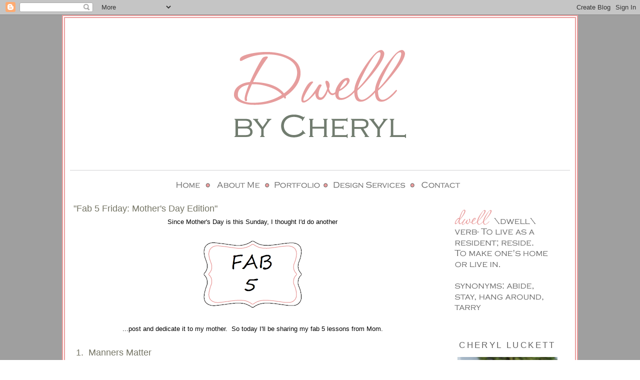

--- FILE ---
content_type: text/html; charset=UTF-8
request_url: https://www.dwellbycherylblog.com/2012/05/fab-5-friday-mothers-day-edition.html
body_size: 18873
content:
<!DOCTYPE html>
<html dir='ltr' xmlns='http://www.w3.org/1999/xhtml' xmlns:b='http://www.google.com/2005/gml/b' xmlns:data='http://www.google.com/2005/gml/data' xmlns:expr='http://www.google.com/2005/gml/expr'>
<head>
<link href='https://www.blogger.com/static/v1/widgets/55013136-widget_css_bundle.css' rel='stylesheet' type='text/css'/>
<meta content='text/html; charset=UTF-8' http-equiv='Content-Type'/>
<meta content='blogger' name='generator'/>
<link href='https://www.dwellbycherylblog.com/favicon.ico' rel='icon' type='image/x-icon'/>
<link href='https://www.dwellbycherylblog.com/2012/05/fab-5-friday-mothers-day-edition.html' rel='canonical'/>
<link rel="alternate" type="application/atom+xml" title="Dwell by Cheryl - Atom" href="https://www.dwellbycherylblog.com/feeds/posts/default" />
<link rel="alternate" type="application/rss+xml" title="Dwell by Cheryl - RSS" href="https://www.dwellbycherylblog.com/feeds/posts/default?alt=rss" />
<link rel="service.post" type="application/atom+xml" title="Dwell by Cheryl - Atom" href="https://www.blogger.com/feeds/7544055576369298452/posts/default" />

<link rel="alternate" type="application/atom+xml" title="Dwell by Cheryl - Atom" href="https://www.dwellbycherylblog.com/feeds/3566949986786370842/comments/default" />
<!--Can't find substitution for tag [blog.ieCssRetrofitLinks]-->
<link href='https://blogger.googleusercontent.com/img/b/R29vZ2xl/AVvXsEh2aBZACpnNQpgQlrkwhbXYPxZf5skiy6ib1IQR-CaakPYGO4DfvJpeObZdlV-V2ZkJOdrRc-lLIh-KvniS6movk-ucqgDufoP42FqHFNFc-Mp1OpMiWKNFk2dDahh0vAuQ4ZPcArfgzZA/s200/CherylLogo_NoPattern.png' rel='image_src'/>
<meta content='https://www.dwellbycherylblog.com/2012/05/fab-5-friday-mothers-day-edition.html' property='og:url'/>
<meta content='&quot;Fab 5 Friday:  Mother&#39;s Day Edition&quot;' property='og:title'/>
<meta content=' Since Mother&#39;s Day is this Sunday, I thought I&#39;d do another         ...post and dedicate it to my mother.  So today I&#39;ll be sharing my fab ...' property='og:description'/>
<meta content='https://blogger.googleusercontent.com/img/b/R29vZ2xl/AVvXsEh2aBZACpnNQpgQlrkwhbXYPxZf5skiy6ib1IQR-CaakPYGO4DfvJpeObZdlV-V2ZkJOdrRc-lLIh-KvniS6movk-ucqgDufoP42FqHFNFc-Mp1OpMiWKNFk2dDahh0vAuQ4ZPcArfgzZA/w1200-h630-p-k-no-nu/CherylLogo_NoPattern.png' property='og:image'/>
<title>Dwell by Cheryl: "Fab 5 Friday:  Mother's Day Edition"</title>
<style id='page-skin-1' type='text/css'><!--
/*
-----------------------------------------------
Blogger Template Style
Name:     Minima
Date:     26 Feb 2004
Updated by: Blogger Team
----------------------------------------------- */
/* Variable definitions
====================
<Variable name="bgcolor" description="Page Background Color"
type="color" default="#fff">
<Variable name="textcolor" description="Text Color"
type="color" default="#333">
<Variable name="linkcolor" description="Link Color"
type="color" default="#58a">
<Variable name="pagetitlecolor" description="Blog Title Color"
type="color" default="#666">
<Variable name="descriptioncolor" description="Blog Description Color"
type="color" default="#999">
<Variable name="titlecolor" description="Post Title Color"
type="color" default="#c60">
<Variable name="bordercolor" description="Border Color"
type="color" default="#ccc">
<Variable name="sidebarcolor" description="Sidebar Title Color"
type="color" default="#999">
<Variable name="sidebartextcolor" description="Sidebar Text Color"
type="color" default="#666">
<Variable name="visitedlinkcolor" description="Visited Link Color"
type="color" default="#999">
<Variable name="bodyfont" description="Text Font"
type="font" default="normal normal 100% Verdana, Arial, Georgia,Serif">
<Variable name="headerfont" description="Sidebar Title Font"
type="font"
default="normal normal 130% 'Trebuchet MS',Trebuchet,Arial,Verdana,Sans-serif">
<Variable name="pagetitlefont" description="Blog Title Font"
type="font"
default="normal normal 100% 'Trebuchet MS',Georgia, Serif">
<Variable name="descriptionfont" description="Blog Description Font"
type="font"
default="normal normal 100% 'Trebuchet MS', Trebuchet, Arial, Verdana, Sans-serif">
<Variable name="postfooterfont" description="Post Footer Font"
type="font"
default="normal normal 78% 'Trebuchet MS', Trebuchet, Arial, Verdana, Sans-serif">
<Variable name="startSide" description="Side where text starts in blog language"
type="automatic" default="left">
<Variable name="endSide" description="Side where text ends in blog language"
type="automatic" default="right">
*/
/* Use this with templates/template-twocol.html */
body {
background-image:url(https://lh3.googleusercontent.com/blogger_img_proxy/AEn0k_sU0iN6XPGJUmNlYmBDCcU_kKnA1fPNr969tgAf4eisi4oEgz_hY7X1qlgvbQDMPMnE1bCtCXqbaW3FFiHMs-0vdw0b-fjqt_q0LicKOXq9hQ=s0-d);
background-repeat:repeat-xy;
margin:0;
color:#000000;
font:small Georgia Serif;
font-size/* */:/**/small;
font-size: /**/small;
text-align: center;
}
a:link {
color:#757565;
text-decoration:none;
}
a:visited {
color:#9199a3;
text-decoration:none;
}
a:hover {
color:#757565;
text-decoration:underline;
}
a img {
border-width:0;
}
.icon {
float:left;
margin-right:15px;
}
/* Header
-----------------------------------------------
*/
#menu ul li {
font-size:100%;
list-style-type: none;
display:inline;
padding:0px;
margin:0px;
}
#menu li a {
font: bold 16px/16px "Verdana";
color:#9199a3;
}
#menu li a:visited {
color: #9199a3;
}
#menu li a:hover {
color: #000000;
}
#header-wrapper {
width:1000px;
margin:0px auto 0px;
}
#header-inner {
background-position: center;
margin-left: auto;
margin-right: auto;
}
#header {
background-image:url(https://lh3.googleusercontent.com/blogger_img_proxy/AEn0k_vnlu15iaf_22ViPFViFiG81nbCUN64SqBr3ss0ZM3xbULAhJgfssEIaB7Jd0KjLESgnIhYWsHWQBMWPWJrJ7e9wPM_Nfjwrxtpe7ImIrbKTELq=s0-d);
margin-top: 10px;
padding:0px;
height: 306px;
text-align: left;
border: 0px solid #ea9d9d;
}
#header h1 {
margin:15px 5px 0;
padding:15px 20px .25em;
line-height:1.2em;
text-transform:uppercase;
letter-spacing:.2em;
font: normal normal 0% Verdana, sans-serif;
}
#header a {
color:#000000;
text-decoration:none;
}
#header a:hover {
color:#000000;
}
#header .description {
margin:0 5px 5px;
padding:0 20px 15px;
max-width:700px;
text-transform:uppercase;
letter-spacing:.2em;
line-height: 1.4em;
font: normal normal 100% 'Trebuchet MS', Trebuchet, Arial, Verdana, Sans-serif;
}
#header img {
margin-left: auto;
margin-right: auto;
}
/* Outer-Wrapper
----------------------------------------------- */
#outer-wrapper {background-color:#ffffff;background-repeat:repeat;
width: 1020px;
margin:auto;
padding:0px;
text-align:left;
font: normal normal 100% Verdana, Arial, Georgia,Serif;
border:double 6px #ea9d9d;
}
#main-wrapper {
width: 730px;
margin-right: 20px;
float: right;
word-wrap: break-word; /* fix for long text breaking sidebar float in IE */
overflow: hidden;     /* fix for long non-text content breaking IE sidebar float */
}
#right-sidebar-wrapper {
width: 250px;
float: right;
margin-right: 10px;
word-wrap: break-word; /* fix for long text breaking sidebar float in IE */
overflow: hidden;      /* fix for long non-text content breaking IE sidebar float */
}
/* Headings
----------------------------------------------- */
h2 {
margin:1.5em 0 .75em;
line-height: 1.4em;
text-transform:uppercase;
letter-spacing:.2em;
font:normal normal 130% 'Trebuchet MS',Trebuchet,Arial,Verdana,Sans-serif;
}
/* Posts
-----------------------------------------------
*/
h2.date-header {
margin:1.5em 0 .5em;
}
.post {
background: url(https://lh3.googleusercontent.com/blogger_img_proxy/AEn0k_s2KihWK9oiwBgeN2yQCP9NfrFBhoItp-EJbfxyrn7jeC7j_1yuSbrkqfYz19DdizSaAqV-1HuI2sNYLHY5mQ9I6GGSXo4mlpVMFC7OC1ikKH9ZcKGmYpAgm0oDXZz5us7I0Q=s0-d);
background-repeat: no-repeat;
background-position: bottom left;
margin:.5em 0 1.5em;
border-bottom:0px dotted #ea9d9d;
padding-bottom:5.0em;  }
.post h3 {
margin:.25em 0 0;
padding:0 0 4px;
font-size:140%;
font-weight:normal;
line-height:1.4em;
color:#757565;
}
.post h3 a, .post h3 a:visited, .post h3 strong {
display:block;
text-decoration:none;
color:#757565;
font-weight:normal;
}
.post h3 strong, .post h3 a:hover {
color:#000000;
}
.post-body {
margin:0 0 .75em;
line-height:1.6em;
}
.post-body blockquote {
line-height:1.3em;
}
.post-footer {
margin: .75em 0;
color:#666666;
text-transform:uppercase;
letter-spacing:.1em;
font: normal normal 78% 'Trebuchet MS', Trebuchet, Arial, Verdana, Sans-serif;
line-height: 1.4em;
}
.comment-link {
margin-left:.6em;
}
.post img, table.tr-caption-container {
padding:4px;
border:0px solid #ea9d9d;
}
.tr-caption-container img {
border: none;
padding: 0;
}
.post blockquote {
margin:1em 20px;
}
.post blockquote p {
margin:.75em 0;
}
/* Comments
----------------------------------------------- */
#comments h4 {
margin:1em 0;
font-weight: bold;
line-height: 1.4em;
text-transform:uppercase;
letter-spacing:.2em;
color: #666666;
}
#comments-block {
margin:1em 0 1.5em;
line-height:1.6em;
}
#comments-block .comment-author {
margin:.5em 0;
}
#comments-block .comment-body {
margin:.25em 0 0;
}
#comments-block .comment-footer {
margin:-.25em 0 2em;
line-height: 1.4em;
text-transform:uppercase;
letter-spacing:.1em;
}
#comments-block .comment-body p {
margin:0 0 .75em;
}
.deleted-comment {
font-style:italic;
color:gray;
}
#blog-pager-newer-link {
float: left;
}
#blog-pager-older-link {
float: right;
}
#blog-pager {
text-align: center;
}
.feed-links {
clear: both;
line-height: 2.5em;
}
/* Sidebar Content
----------------------------------------------- */
/* Sidebar Content
----------------------------------------------- */
.sidebar {
color: #666666;
line-height: 1.5em;
}
.sidebar ul {
list-style:none;
margin:0 0 0;
padding:0 0 0;
}
.sidebar li {
margin:0;
padding:0 0 .25em 15px;
text-indent:-15px;
line-height:1.5em;
}
.sidebar .widget, .main .widget {
border-bottom:0px dotted #ea9d9d;
margin:1.0em .5em 1.0em;
padding:0 0 1.0em;
}
span.widget-item-control{
display:none;
}
.sidebar img {
margin-left:5px;
}
.social {
padding-right: 0px;
padding-left: 0px;
}
.main .Blog {
border-bottom-width: 0;
}
/* Profile
----------------------------------------------- */
.profile-img {
float: left;
margin-top: 0;
margin-right: 5px;
margin-bottom: 5px;
margin-left: 0;
padding: 4px;
border: 1px solid #ea9d9d;
}
.profile-data {
margin:0;
text-transform:uppercase;
letter-spacing:.1em;
font: normal normal 78% 'Trebuchet MS', Trebuchet, Arial, Verdana, Sans-serif;
color: #666666;
font-weight: bold;
line-height: 1.6em;
}
.profile-datablock {
margin:.5em 0 .5em;
}
.profile-textblock {
margin: 0.5em 0;
line-height: 1.6em;
}
.profile-link {
font: normal normal 78% 'Trebuchet MS', Trebuchet, Arial, Verdana, Sans-serif;
text-transform: uppercase;
letter-spacing: .1em;
}
/* Footer
----------------------------------------------- */
#footer {
width:860px;
clear:both;
margin:0 auto;
padding-top:15px;
line-height: 1.6em;
text-transform:uppercase;
letter-spacing:.1em;
text-align: center;
}

--></style>
<link href="//melscoffeebreak.webs.com/Cheryl/sifr.css" media="all" rel="stylesheet" type="text/css">
<script src="//melscoffeebreak.webs.com/Cheryl/sifr.js" type="text/javascript"></script>
<script src="//melscoffeebreak.webs.com/Cheryl/blogger-sifr.js" type="text/javascript"></script>
<link href='https://www.blogger.com/dyn-css/authorization.css?targetBlogID=7544055576369298452&amp;zx=9d1592f9-f3c3-4193-abbb-e6050866e0dd' media='none' onload='if(media!=&#39;all&#39;)media=&#39;all&#39;' rel='stylesheet'/><noscript><link href='https://www.blogger.com/dyn-css/authorization.css?targetBlogID=7544055576369298452&amp;zx=9d1592f9-f3c3-4193-abbb-e6050866e0dd' rel='stylesheet'/></noscript>
<meta name='google-adsense-platform-account' content='ca-host-pub-1556223355139109'/>
<meta name='google-adsense-platform-domain' content='blogspot.com'/>

</head>
<body>
<div class='navbar section' id='navbar'><div class='widget Navbar' data-version='1' id='Navbar1'><script type="text/javascript">
    function setAttributeOnload(object, attribute, val) {
      if(window.addEventListener) {
        window.addEventListener('load',
          function(){ object[attribute] = val; }, false);
      } else {
        window.attachEvent('onload', function(){ object[attribute] = val; });
      }
    }
  </script>
<div id="navbar-iframe-container"></div>
<script type="text/javascript" src="https://apis.google.com/js/platform.js"></script>
<script type="text/javascript">
      gapi.load("gapi.iframes:gapi.iframes.style.bubble", function() {
        if (gapi.iframes && gapi.iframes.getContext) {
          gapi.iframes.getContext().openChild({
              url: 'https://www.blogger.com/navbar/7544055576369298452?po\x3d3566949986786370842\x26origin\x3dhttps://www.dwellbycherylblog.com',
              where: document.getElementById("navbar-iframe-container"),
              id: "navbar-iframe"
          });
        }
      });
    </script><script type="text/javascript">
(function() {
var script = document.createElement('script');
script.type = 'text/javascript';
script.src = '//pagead2.googlesyndication.com/pagead/js/google_top_exp.js';
var head = document.getElementsByTagName('head')[0];
if (head) {
head.appendChild(script);
}})();
</script>
</div></div>
<div id='fb-root'></div>
<script>(function(d, s, id) {
  var js, fjs = d.getElementsByTagName(s)[0];
  if (d.getElementById(id)) return;
  js = d.createElement(s); js.id = id;
  js.src = "//connect.facebook.net/en_US/all.js#xfbml=1";
  fjs.parentNode.insertBefore(js, fjs);
}(document, 'script', 'facebook-jssdk'));</script>
<div id='outer-wrapper'><div id='wrap2'>
<!-- skip links for text browsers -->
<span id='skiplinks' style='display:none;'>
<a href='#main'>skip to main </a> |
      <a href='#sidebar'>skip to sidebar</a>
</span>
<div id='header-wrapper'>
<div class='header section' id='header'><div class='widget Header' data-version='1' id='Header1'>
</div></div>
</div>
<div id='content-wrapper'>
<div id='crosscol-wrapper' style='text-align:center'>
<div class='crosscol section' id='crosscol'><div class='widget HTML' data-version='1' id='HTML5'>
<div class='widget-content'>
<a href="http://www.dwellbycherylblog.com"><img src="https://lh3.googleusercontent.com/blogger_img_proxy/AEn0k_tcAWR9AFqzm1mnUCe6rIBy1gyQqOq6QxL1The8a0YrjnHEju-ZuSGax6ekEJavqZ3eOlJYfggEFsYFDV0QZPUTpz2_qrqduly8o_OXtwoEYbdSxAVzJeMrPWQhqr6Oi1n9IPUzEA=s0-d" border="0" alt="Dwell By Cheryl"></a>

<a href="http://www.dwellbycherylblog.com/p/about-me.html"><img src="https://lh3.googleusercontent.com/blogger_img_proxy/AEn0k_u-E8uQApC8kDVWr0LR1r-gIalZkJnwxrTiwOsaHiUO5AA5msYVcLNgfeKRtHe0Wfs8p-IdrHzWZFtyJ9wa0x7Gw0XB1UVx8mFc4X4gfzfJAKwvzqiZ0cgU9nmFc33jYe1qmI9CT-M=s0-d" border="0" alt="Photobucket"></a>

<a href="http://www.dwellbycheryl.com/portfolio"><img src="https://lh3.googleusercontent.com/blogger_img_proxy/AEn0k_vyrt15iq1_OMJTZAQaGRhwmvZ6jTAXe4ZS-nkZg8hxhTm0lO7qZcBFWfa8B4dLhFFGBlVf5FD2UYKAl0xH0bzAfoQoVVwwIM7NjFCTHO8DL6Kd-aJfZK5cwMi4p469Dsfv4azHdT04m2fk=s0-d" border="0" alt="Portfolio"></a>

<a href="http://www.dwellbycheryl.com/design"><img src="https://lh3.googleusercontent.com/blogger_img_proxy/AEn0k_u3rdwefMMNQY2SbJVT0v4q30PsiH8YdC3fvHdZLwf0vyjB9lHKM77T0yvAcySRxuBPIrW3qpoenHH2Ei2jQthwaRJGyrSGDqSdg6J6hdedGdRb47Xc4SBspXHqNei2beS1pjBA5Tg8XmY=s0-d" border="0" alt="Design Services"></a>

<a href="http://www.dwellbycherylblog.com/p/contact.html"><img src="https://lh3.googleusercontent.com/blogger_img_proxy/AEn0k_sc_ZrfE0X0XIssR9VonCMGmFoWm_7OHWeoiBgzxP2UertXPRqtJmnlBoE7P0_nMXLIAmL-lOgF_10xKnaoHJ8TLyic1xYkk-7Fzq_R7poZqDuhkOqdH70lPgaJrGrRD2q4U4JVGX46=s0-d" border="0" alt="Contact"></a>
</div>
<div class='clear'></div>
</div></div>
</div>
<div id='right-sidebar-wrapper'>
<div class='sidebar section' id='right-sidebar'><div class='widget Image' data-version='1' id='Image2'>
<div class='widget-content'>
<img alt='' height='233' id='Image2_img' src='https://blogger.googleusercontent.com/img/b/R29vZ2xl/AVvXsEjFwbwwtAVpCOTutPRme3ka24yKC8mP6umuhUaAgJFz4jHgtQV1PhcC53rJxtk9jyg6OTAniRRBieANbeXKWaIw6Fats5My3eV0CY6YjG-rv0ewd4aSMx0A-wfCsF6KgY_COcG8TNUAJFE/s250/dwell_verb.png' width='200'/>
<br/>
</div>
<div class='clear'></div>
</div><div class='widget HTML' data-version='1' id='HTML1'>
<div class='widget-content'>
<h2 style="text-align: center;">Cheryl Luckett</h2>
<p><a href="http://www.dwellbycheryl.com/about"><img src="https://lh3.googleusercontent.com/blogger_img_proxy/AEn0k_tEEt4VPkjgFQbDE1yG-kkdPBPGDaei02JTV8GeHt3sM09xrh-ImmF7eCugLu1osM9RptHv85YDbK4FhAzPirETW-vnj9LUX-IhMgHM1R5YjwHN5TSzdDWw0uEdjkB8dQ=s0-d" alt="Cheryl HEADSHOT 0414 0003" width="200" height="302" style="display: block; margin-left: auto; margin-right: auto;"></a></p>
</div>
<div class='clear'></div>
</div><div class='widget HTML' data-version='1' id='HTML2'>
<div class='widget-content'>
<center><a href="http://www.facebook.com/pages/Dwell-by-Cheryl/250757831647066" target="_blank" title="facebook" class='social'><img src="https://lh3.googleusercontent.com/blogger_img_proxy/AEn0k_upwUERYfku0Ck2K84qqGwupkkhuuRrJOMWKBl0FMG6KkiFT5SrFtyOF8ZAgXAK_1kkceFpdqUbOngjrNoLfMyIDLkhW_tSi9Jo6NJOdFJetCw8bzG-Z9dKRw=s0-d" width="38" hspace="0" border="0" alt="Facebook"></a><a href="http://twitter.com/#!/DwellbyCheryl" target="_blank" title="twitter" class='social'><img src="https://lh3.googleusercontent.com/blogger_img_proxy/AEn0k_tzosaKMi9gRXTcXTw40_HRnNGSL_g5o_8MeaWT_AFjs_J7LISzx1qzuptVTfPzYLGG9dRYvkHNAv-0fs5AYzJ6E0cvHe_SIHElJZH2Gf7K_mLK1spB0TPMOlIKDyaZ=s0-d" width="38" hspace="0" border="0" alt="Twitter"></a>
<a href="http://feedburner.google.com/fb/a/mailverify?uri=DwellByCheryl" target="_blank" title="feedburner" class='social'><img src="https://lh3.googleusercontent.com/blogger_img_proxy/AEn0k_tYUKYtY5Qk_c0BpZt7N-QVLERYUHaeCsS0e5pfUtQo43lkK9WuPjXGGyeu-j9T5AIIF5XBx5Oq7uim9YegB0h2NloXeY5ZCuczJphBGEnt8AbHqb9LySo7sio=s0-d" width="38" hspace="0" border="0" alt="RSS"></a>
</center>
<center><a href="https://www.instagram.com/dwellbycheryl/?ref=badge" target="_blank" title="instagram" class='social'><img src="https://lh3.googleusercontent.com/blogger_img_proxy/AEn0k_tJ9oH010Y99yQSckdjRw090l3p0pSNIM8sGYQuL0ncHHH2amUbC4oK3Q4069Y5ru6jdBBCFIgUs7yd0eCuBjTzTCYrKbmfbxjayMZZYFNpvsyh_MYVqrmasX8T0pnt2A=s0-d" width="38" hspace="0" border="0" alt="Instagram"></a><a href="https://www.pinterest.com/dwellbycheryl/" target="_blank" title="pinterest" class='social'><img src="https://lh3.googleusercontent.com/blogger_img_proxy/AEn0k_vZGpW6g-ORAt21pl5vprcGqjEIkrP3XAXa1ZEI_RZs1RMusi4SIhBybp_kYYNkTwjOub2CE3MpxYRFUop4Q4nYd4zO9a1MAbl60kpHKrHvP1XUA3z7NCEdyMwFrP4fKNg=s0-d" width="38" hspace="0" border="0" alt="Pinterest"></a>
<a href="http://www.houzz.com/pro/dwellbycheryl/dwell-by-cheryl-interiors" target="_blank" title="houzz" class='social'><img src="https://lh3.googleusercontent.com/blogger_img_proxy/AEn0k_vo5ot_vtCDeB5ynt0dWVR0ROb0Pyo9Geyy0TH_Px_K9vLnlTdUFfVO37EVbZt5IW5pDsgQYfIUWsjbLiL8zSwGlXtIyLxcayHXiOIlag4q5DsxQhaMydksVnvA=s0-d" width="38" hspace="0" border="0" alt="Houzz"></a>
</center>
</div>
<div class='clear'></div>
</div><div class='widget HTML' data-version='1' id='HTML14'>
<div class='widget-content'>
<table style="width: 160px;" align="center" cellpadding="0" cellspacing="0"><tr><td><a href="http://www.houzz.com/pro/dwellbycheryl/dwell-by-cheryl-interiors"><img src="https://dwellbycheryl.com/images/best-of-houzz-2020_blog.jpg" alt="Remodeling and Home Design" width="80" height="80" border="0" /></a></td><td><a href="http://www.houzz.com/pro/dwellbycheryl/dwell-by-cheryl-interiors"><img src="https://dwellbycheryl.com/images/best-of-houzz-service-2020_blog.jpg" alt="Remodeling and Home Design" width="80" height="80" border="0" /></a></td></tr></table>
<table style="width: 160px;" align="center" cellpadding="0" cellspacing="0"><tr><td><br /><a href="http://www.houzz.com/pro/dwellbycheryl/dwell-by-cheryl-interiors"><img src="https://dwellbycheryl.com/images/best-of-houzz-2019_blog.jpg" alt="Remodeling and Home Design" width="80" height="80" border="0" /></a></td><td><br /><a href="http://www.houzz.com/pro/dwellbycheryl/dwell-by-cheryl-interiors"><img src="https://dwellbycheryl.com/images/best-of-houzz-service-2019_blog.jpg" alt="Remodeling and Home Design" width="80" height="80" border="0" /></a></td></tr></table>
<table style="width: 160px;" align="center" cellpadding="0" cellspacing="0"><tr><td><br /><a href="http://www.houzz.com/pro/dwellbycheryl/dwell-by-cheryl-interiors"><img src="https://st.hzcdn.com/res/2708/pic/badge_43_8.png" alt="Remodeling and Home Design" width="80" height="80" border="0" /></a></td><td><br /><a href="http://www.houzz.com/pro/dwellbycheryl/dwell-by-cheryl-interiors"><img src="https://st.hzcdn.com/res/2708/pic/badge_44_8.png" alt="Remodeling and Home Design" width="80" height="80" border="0" /></a></td></tr></table>
<table style="width: 160px;" align="center" cellpadding="0" cellspacing="0"><tr><td><br /><a href="http://www.houzz.com/pro/dwellbycheryl/dwell-by-cheryl-interiors"><img src="https://st.hzcdn.com/res/2529/pic/badge_40_8.png" alt="Remodeling and Home Design" width="80" height="80" border="0" /></a></td><td><br /><a href="http://www.houzz.com/pro/dwellbycheryl/dwell-by-cheryl-interiors"><img src="https://st.hzcdn.com/res/2529/pic/badge_41_8.png" alt="Remodeling and Home Design" width="80" height="80" border="0" /></a></td></tr></table>
<table style="width: 160px;" align="center" cellpadding="0" cellspacing="0"><tr><td><br /><a href="http://www.houzz.com/pro/dwellbycheryl/dwell-by-cheryl-interiors"><img src="https://lh3.googleusercontent.com/blogger_img_proxy/AEn0k_urSc57k1yoEd8usYqnIoTV0Nkvz8ly3IG6CYTntCF-uhr39Smjm25vpLPZmSmo9VXNqdewIxBzoBpgXqguP1m4ZIlTTsy25y5bZAFMGpc=s0-d" alt="Remodeling and Home Design" width="80" height="80" border="0"></a></td><td><br /><a href="http://www.houzz.com/pro/dwellbycheryl/dwell-by-cheryl-interiors"><img src="https://lh3.googleusercontent.com/blogger_img_proxy/AEn0k_vIkU0LmHxYzzDDIbQvsEwUgkjaszIjty_XX4og13N9hn6V3bXg5sXNOZrQLsLtCpDum-zdFMs5X-wlzOvs4KQEYrV_aQvF6pVPSgIa1TfS=s0-d" alt="Remodeling and Home Design" width="80" height="80" border="0"></a></td></tr></table>
<table style="width: 160px;" align="center" cellpadding="0" cellspacing="0"><tr><td><br /><a href="http://www.houzz.com/pro/dwellbycheryl/dwell-by-cheryl-interiors"><img src="https://lh3.googleusercontent.com/blogger_img_proxy/AEn0k_uCKzvmgWfcm5Omtjv66ur102baAuw3znPN8npiGYH2p9LOLTaec1O9MMqu1gmyvw6evw10gpXDRKdpW7HysRXzTqR9DG3wRQ77hnNH=s0-d" alt="Remodeling and Home Design" width="80" height="80" border="0"></a></td><td><br /><a href="http://www.houzz.com/pro/dwellbycheryl/dwell-by-cheryl-interiors"><img src="https://lh3.googleusercontent.com/blogger_img_proxy/AEn0k_tduLU1k9sS1A5eEmnacY3UdgSLGnLcNZK0tAx6iHm8CXe4GOqvn5J8i2l1Pom5x-DsubBWfEttL7BPJnPSl2cdJ9Zgj_LhozcWlng=s0-d" alt="Remodeling and Home Design" width="80" height="80" border="0"></a></td></tr></table>
<table style="width: 96px;" align="center" cellpadding="0" cellspacing="0"><tr><td><br /><a href="http://www.houzz.com/pro/dwellbycheryl/dwell-by-cheryl-interiors"><img src="https://lh3.googleusercontent.com/blogger_img_proxy/AEn0k_vPuVROBclvSu6SZjvvnUFnqSkZr_4pkEZeDrgLrJUVpWpji3jlc1ejZRtjUeEUaXhfT-tVc3JXkwZKmbS4MLnQ2rhCUSITSMxEVKI=s0-d" alt="Remodeling and Home Design" width="80" height="80" border="0"></a></td><td><br /><a href="http://www.houzz.com/pro/dwellbycheryl/dwell-by-cheryl-interiors"><img src="https://lh3.googleusercontent.com/blogger_img_proxy/AEn0k_tAlJGmnnR8C_PVELe3VKP192UFexMF8baV22lWrt_ib0byNQSrz4B1O56z6ymO9mCpVjNwlHyOf3hJxYtvVE1a1tPby4vHDVInpIo=s0-d" alt="Remodeling and Home Design" width="80" height="80" border="0"></a></td></tr></table>
</div>
<div class='clear'></div>
</div><div class='widget HTML' data-version='1' id='HTML19'>
<div class='widget-content'>
<table style="width: 80px;" align="center" cellpadding="0" cellspacing="0"><tr><td><a href="http://www.houzz.com/pro/dwellbycheryl/dwell-by-cheryl-interiors"><img src="https://lh3.googleusercontent.com/blogger_img_proxy/AEn0k_sQIEYzxV-K5k1efWwKlSe3E31NwemvPj-CkqwY8e2y8AXeyeiIDk1qlq55lorTfE9DD-jgdSW0PQ0i0Rq9U1B-6VZdwHWhLsJvY3c=s0-d" alt="Remodeling and Home Design" width="80" height="80" border="0"></a></td><td><a href="http://www.houzz.com/pro/dwellbycheryl/dwell-by-cheryl-interiors"><img src="https://lh3.googleusercontent.com/blogger_img_proxy/AEn0k_uDkRhCC0xzLDx30pXWiz9NhTcJAbWT9A7lE00U4_3QQ0O3_vzg2bwGQHzhYdkuQ2LL7OkTTFfWKh161IvFMbaM5mX0-utKMNkMZFE=s0-d" alt="Remodeling and Home Design" width="80" height="80" border="0"></a></td></tr></table>
</div>
<div class='clear'></div>
</div><div class='widget HTML' data-version='1' id='HTML4'>
<div class='widget-content'>
<table style="width: 80px;" align="center" cellpadding="0" cellspacing="0"><tr><td><a href="http://www.houzz.com/pro/dwellbycheryl/dwell-by-cheryl-interiors"><img src="https://lh3.googleusercontent.com/blogger_img_proxy/AEn0k_s_9dz4RB9imBzOmwGKR5UNVCBXUO6YR-tA84lJbpvV4s_6wD1zZXGThG4TIgFrJgDuOPWZvXUTZnTXlkUH4Fb-pdUu7o9rfBHsVD0=s0-d" alt="Remodeling and Home Design" width="80" height="80" border="0"></a></td><td><a href="http://www.houzz.com/pro/dwellbycheryl/dwell-by-cheryl-interiors"><img src="https://lh3.googleusercontent.com/blogger_img_proxy/AEn0k_uY8cw2cKxaqg5JKvzjYpnzuFaHyDCgAbXzDMDmhby37O0Zx4nH5yJDi6dbDDptmj08eMEb94LYhKYUE-Rrf7sPseE0vxQV95Iw_zQ=s0-d" alt="Remodeling and Home Design" width="80" height="80" border="0"></a></td></tr></table>
</div>
<div class='clear'></div>
</div><div class='widget HTML' data-version='1' id='HTML8'>
<div class='widget-content'>
<p><a href="https://dwellbycheryl.com/collection"><img src="https://dwellbycheryl.com/images/Blog_shop-BelleCollection2.png" alt="Shop the Belle Collection" width="200" height="359" style="display: block; margin-left: auto; margin-right: auto;" /></a></p>
</div>
<div class='clear'></div>
</div><div class='widget FeaturedPost' data-version='1' id='FeaturedPost1'>
<h2 class='title'>Featured Post</h2>
<div class='post-summary'>
<h3><a href='https://www.dwellbycherylblog.com/2019/11/pattern-play-master-bedroom-reveal.html'>&quot;Pattern Play Master Bedroom Reveal&quot;</a></h3>
<p>
   So excited to be revealing one of our recent projects today.&#160; This one was a bit of a departure for us, and may just be one of my favorit...
</p>
<img class='image' src='https://blogger.googleusercontent.com/img/b/R29vZ2xl/AVvXsEgyuoyb3wmjPm_hPu0ZIStoBbzKWjOES9fKWYlxOCef2mybpci5duQ-nwCu_PJofM8J76vxxvkm2kpfHHVZJxGjrc05GeLu4-L-uDfJoD3gVF59PokKpTXvn5pE7z5MbA4_krf8T6CUWkYe/s640/ProjectTenth_Styling_Vignette_Pattern_Florals_Cover.jpg'/>
</div>
<style type='text/css'>
    .image {
      width: 100%;
    }
  </style>
<div class='clear'></div>
</div><div class='widget HTML' data-version='1' id='HTML6'>
<div class='widget-content'>
<form style="border:1px solid #ccc;padding:3px;text-align:center;" action="http://feedburner.google.com/fb/a/mailverify" method="post" target="popupwindow" onsubmit="window.open('http://feedburner.google.com/fb/a/mailverify?uri=DwellByCheryl', 'popupwindow', 'scrollbars=yes,width=550,height=520');return true"><p>Enter your email address to automatically receive blog updates delivered to your inbox!</p><p><input type="text" style="width:140px" name="email"/></p><input type="hidden" value="DwellByCheryl" name="uri"/><input type="hidden" name="loc" value="en_US"/><input type="submit" value="Subscribe" /><p>Delivered by <a href="http://feedburner.google.com" target="_blank">FeedBurner</a></p></form>
</div>
<div class='clear'></div>
</div><div class='widget HTML' data-version='1' id='HTML7'>
<div class='widget-content'>
<div class="fb-like-box" data-href="http://www.facebook.com/pages/Dwell-by-Cheryl/250757831647066" data-width="225" data-show-faces="true" data-stream="true" data-header="true"></div>
</div>
<div class='clear'></div>
</div><div class='widget HTML' data-version='1' id='HTML9'>
<div class='widget-content'>
<a href="http://pinterest.com/dwellbycheryl/"><img src="https://lh3.googleusercontent.com/blogger_img_proxy/AEn0k_vfv7JN2LK48LqT_57oy3g6Igoe5NvKztsI9xkml0S8n3OkT9UqCgZVwWspDl8dIhIAWB3RUIraLW0NMnZlwInrxJ20fRgrYcvBdPBPkyF3Cqg9YCsZGFlghd_MF0VsTc7GHJPZt48hkzZmFPNTDl_YJ9wYprlBE-tG=s0-d" width="169" height="28" alt="Follow Me on Pinterest"></a>
</div>
<div class='clear'></div>
</div><div class='widget HTML' data-version='1' id='HTML18'>
<div class='widget-content'>
<style>.ig-b- { display: inline-block; }
.ig-b- img { visibility: hidden; }
.ig-b-:hover { background-position: 0 -60px; } .ig-b-:active { background-position: 0 -120px; }
.ig-b-v-24 { width: 137px; height: 24px; background: url(//badges.instagram.com/static/images/ig-badge-view-sprite-24.png) no-repeat 0 0; }
@media only screen and (-webkit-min-device-pixel-ratio: 2), only screen and (min--moz-device-pixel-ratio: 2), only screen and (-o-min-device-pixel-ratio: 2 / 1), only screen and (min-device-pixel-ratio: 2), only screen and (min-resolution: 192dpi), only screen and (min-resolution: 2dppx) {
.ig-b-v-24 { background-image: url(//badges.instagram.com/static/images/ig-badge-view-sprite-24@2x.png); background-size: 160px 178px; } }</style>
<a href="http://instagram.com/dwellbycheryl?ref=badge" class="ig-b- ig-b-v-24"><img src="//badges.instagram.com/static/images/ig-badge-view-24.png" alt="Instagram" /></a>
</div>
<div class='clear'></div>
</div><div class='widget BlogArchive' data-version='1' id='BlogArchive1'>
<h2>Blog Archive</h2>
<div class='widget-content'>
<div id='ArchiveList'>
<div id='BlogArchive1_ArchiveList'>
<ul class='hierarchy'>
<li class='archivedate collapsed'>
<a class='toggle' href='javascript:void(0)'>
<span class='zippy'>

        &#9658;&#160;
      
</span>
</a>
<a class='post-count-link' href='https://www.dwellbycherylblog.com/2021/'>
2021
</a>
<span class='post-count' dir='ltr'>(2)</span>
<ul class='hierarchy'>
<li class='archivedate collapsed'>
<a class='toggle' href='javascript:void(0)'>
<span class='zippy'>

        &#9658;&#160;
      
</span>
</a>
<a class='post-count-link' href='https://www.dwellbycherylblog.com/2021/09/'>
September
</a>
<span class='post-count' dir='ltr'>(1)</span>
</li>
</ul>
<ul class='hierarchy'>
<li class='archivedate collapsed'>
<a class='toggle' href='javascript:void(0)'>
<span class='zippy'>

        &#9658;&#160;
      
</span>
</a>
<a class='post-count-link' href='https://www.dwellbycherylblog.com/2021/05/'>
May
</a>
<span class='post-count' dir='ltr'>(1)</span>
</li>
</ul>
</li>
</ul>
<ul class='hierarchy'>
<li class='archivedate collapsed'>
<a class='toggle' href='javascript:void(0)'>
<span class='zippy'>

        &#9658;&#160;
      
</span>
</a>
<a class='post-count-link' href='https://www.dwellbycherylblog.com/2020/'>
2020
</a>
<span class='post-count' dir='ltr'>(19)</span>
<ul class='hierarchy'>
<li class='archivedate collapsed'>
<a class='toggle' href='javascript:void(0)'>
<span class='zippy'>

        &#9658;&#160;
      
</span>
</a>
<a class='post-count-link' href='https://www.dwellbycherylblog.com/2020/11/'>
November
</a>
<span class='post-count' dir='ltr'>(2)</span>
</li>
</ul>
<ul class='hierarchy'>
<li class='archivedate collapsed'>
<a class='toggle' href='javascript:void(0)'>
<span class='zippy'>

        &#9658;&#160;
      
</span>
</a>
<a class='post-count-link' href='https://www.dwellbycherylblog.com/2020/10/'>
October
</a>
<span class='post-count' dir='ltr'>(4)</span>
</li>
</ul>
<ul class='hierarchy'>
<li class='archivedate collapsed'>
<a class='toggle' href='javascript:void(0)'>
<span class='zippy'>

        &#9658;&#160;
      
</span>
</a>
<a class='post-count-link' href='https://www.dwellbycherylblog.com/2020/08/'>
August
</a>
<span class='post-count' dir='ltr'>(1)</span>
</li>
</ul>
<ul class='hierarchy'>
<li class='archivedate collapsed'>
<a class='toggle' href='javascript:void(0)'>
<span class='zippy'>

        &#9658;&#160;
      
</span>
</a>
<a class='post-count-link' href='https://www.dwellbycherylblog.com/2020/07/'>
July
</a>
<span class='post-count' dir='ltr'>(1)</span>
</li>
</ul>
<ul class='hierarchy'>
<li class='archivedate collapsed'>
<a class='toggle' href='javascript:void(0)'>
<span class='zippy'>

        &#9658;&#160;
      
</span>
</a>
<a class='post-count-link' href='https://www.dwellbycherylblog.com/2020/06/'>
June
</a>
<span class='post-count' dir='ltr'>(4)</span>
</li>
</ul>
<ul class='hierarchy'>
<li class='archivedate collapsed'>
<a class='toggle' href='javascript:void(0)'>
<span class='zippy'>

        &#9658;&#160;
      
</span>
</a>
<a class='post-count-link' href='https://www.dwellbycherylblog.com/2020/05/'>
May
</a>
<span class='post-count' dir='ltr'>(4)</span>
</li>
</ul>
<ul class='hierarchy'>
<li class='archivedate collapsed'>
<a class='toggle' href='javascript:void(0)'>
<span class='zippy'>

        &#9658;&#160;
      
</span>
</a>
<a class='post-count-link' href='https://www.dwellbycherylblog.com/2020/04/'>
April
</a>
<span class='post-count' dir='ltr'>(1)</span>
</li>
</ul>
<ul class='hierarchy'>
<li class='archivedate collapsed'>
<a class='toggle' href='javascript:void(0)'>
<span class='zippy'>

        &#9658;&#160;
      
</span>
</a>
<a class='post-count-link' href='https://www.dwellbycherylblog.com/2020/03/'>
March
</a>
<span class='post-count' dir='ltr'>(1)</span>
</li>
</ul>
<ul class='hierarchy'>
<li class='archivedate collapsed'>
<a class='toggle' href='javascript:void(0)'>
<span class='zippy'>

        &#9658;&#160;
      
</span>
</a>
<a class='post-count-link' href='https://www.dwellbycherylblog.com/2020/01/'>
January
</a>
<span class='post-count' dir='ltr'>(1)</span>
</li>
</ul>
</li>
</ul>
<ul class='hierarchy'>
<li class='archivedate collapsed'>
<a class='toggle' href='javascript:void(0)'>
<span class='zippy'>

        &#9658;&#160;
      
</span>
</a>
<a class='post-count-link' href='https://www.dwellbycherylblog.com/2019/'>
2019
</a>
<span class='post-count' dir='ltr'>(9)</span>
<ul class='hierarchy'>
<li class='archivedate collapsed'>
<a class='toggle' href='javascript:void(0)'>
<span class='zippy'>

        &#9658;&#160;
      
</span>
</a>
<a class='post-count-link' href='https://www.dwellbycherylblog.com/2019/11/'>
November
</a>
<span class='post-count' dir='ltr'>(1)</span>
</li>
</ul>
<ul class='hierarchy'>
<li class='archivedate collapsed'>
<a class='toggle' href='javascript:void(0)'>
<span class='zippy'>

        &#9658;&#160;
      
</span>
</a>
<a class='post-count-link' href='https://www.dwellbycherylblog.com/2019/10/'>
October
</a>
<span class='post-count' dir='ltr'>(1)</span>
</li>
</ul>
<ul class='hierarchy'>
<li class='archivedate collapsed'>
<a class='toggle' href='javascript:void(0)'>
<span class='zippy'>

        &#9658;&#160;
      
</span>
</a>
<a class='post-count-link' href='https://www.dwellbycherylblog.com/2019/07/'>
July
</a>
<span class='post-count' dir='ltr'>(1)</span>
</li>
</ul>
<ul class='hierarchy'>
<li class='archivedate collapsed'>
<a class='toggle' href='javascript:void(0)'>
<span class='zippy'>

        &#9658;&#160;
      
</span>
</a>
<a class='post-count-link' href='https://www.dwellbycherylblog.com/2019/06/'>
June
</a>
<span class='post-count' dir='ltr'>(1)</span>
</li>
</ul>
<ul class='hierarchy'>
<li class='archivedate collapsed'>
<a class='toggle' href='javascript:void(0)'>
<span class='zippy'>

        &#9658;&#160;
      
</span>
</a>
<a class='post-count-link' href='https://www.dwellbycherylblog.com/2019/05/'>
May
</a>
<span class='post-count' dir='ltr'>(1)</span>
</li>
</ul>
<ul class='hierarchy'>
<li class='archivedate collapsed'>
<a class='toggle' href='javascript:void(0)'>
<span class='zippy'>

        &#9658;&#160;
      
</span>
</a>
<a class='post-count-link' href='https://www.dwellbycherylblog.com/2019/04/'>
April
</a>
<span class='post-count' dir='ltr'>(1)</span>
</li>
</ul>
<ul class='hierarchy'>
<li class='archivedate collapsed'>
<a class='toggle' href='javascript:void(0)'>
<span class='zippy'>

        &#9658;&#160;
      
</span>
</a>
<a class='post-count-link' href='https://www.dwellbycherylblog.com/2019/03/'>
March
</a>
<span class='post-count' dir='ltr'>(2)</span>
</li>
</ul>
<ul class='hierarchy'>
<li class='archivedate collapsed'>
<a class='toggle' href='javascript:void(0)'>
<span class='zippy'>

        &#9658;&#160;
      
</span>
</a>
<a class='post-count-link' href='https://www.dwellbycherylblog.com/2019/01/'>
January
</a>
<span class='post-count' dir='ltr'>(1)</span>
</li>
</ul>
</li>
</ul>
<ul class='hierarchy'>
<li class='archivedate collapsed'>
<a class='toggle' href='javascript:void(0)'>
<span class='zippy'>

        &#9658;&#160;
      
</span>
</a>
<a class='post-count-link' href='https://www.dwellbycherylblog.com/2018/'>
2018
</a>
<span class='post-count' dir='ltr'>(13)</span>
<ul class='hierarchy'>
<li class='archivedate collapsed'>
<a class='toggle' href='javascript:void(0)'>
<span class='zippy'>

        &#9658;&#160;
      
</span>
</a>
<a class='post-count-link' href='https://www.dwellbycherylblog.com/2018/12/'>
December
</a>
<span class='post-count' dir='ltr'>(2)</span>
</li>
</ul>
<ul class='hierarchy'>
<li class='archivedate collapsed'>
<a class='toggle' href='javascript:void(0)'>
<span class='zippy'>

        &#9658;&#160;
      
</span>
</a>
<a class='post-count-link' href='https://www.dwellbycherylblog.com/2018/10/'>
October
</a>
<span class='post-count' dir='ltr'>(1)</span>
</li>
</ul>
<ul class='hierarchy'>
<li class='archivedate collapsed'>
<a class='toggle' href='javascript:void(0)'>
<span class='zippy'>

        &#9658;&#160;
      
</span>
</a>
<a class='post-count-link' href='https://www.dwellbycherylblog.com/2018/09/'>
September
</a>
<span class='post-count' dir='ltr'>(1)</span>
</li>
</ul>
<ul class='hierarchy'>
<li class='archivedate collapsed'>
<a class='toggle' href='javascript:void(0)'>
<span class='zippy'>

        &#9658;&#160;
      
</span>
</a>
<a class='post-count-link' href='https://www.dwellbycherylblog.com/2018/08/'>
August
</a>
<span class='post-count' dir='ltr'>(1)</span>
</li>
</ul>
<ul class='hierarchy'>
<li class='archivedate collapsed'>
<a class='toggle' href='javascript:void(0)'>
<span class='zippy'>

        &#9658;&#160;
      
</span>
</a>
<a class='post-count-link' href='https://www.dwellbycherylblog.com/2018/07/'>
July
</a>
<span class='post-count' dir='ltr'>(1)</span>
</li>
</ul>
<ul class='hierarchy'>
<li class='archivedate collapsed'>
<a class='toggle' href='javascript:void(0)'>
<span class='zippy'>

        &#9658;&#160;
      
</span>
</a>
<a class='post-count-link' href='https://www.dwellbycherylblog.com/2018/06/'>
June
</a>
<span class='post-count' dir='ltr'>(1)</span>
</li>
</ul>
<ul class='hierarchy'>
<li class='archivedate collapsed'>
<a class='toggle' href='javascript:void(0)'>
<span class='zippy'>

        &#9658;&#160;
      
</span>
</a>
<a class='post-count-link' href='https://www.dwellbycherylblog.com/2018/05/'>
May
</a>
<span class='post-count' dir='ltr'>(2)</span>
</li>
</ul>
<ul class='hierarchy'>
<li class='archivedate collapsed'>
<a class='toggle' href='javascript:void(0)'>
<span class='zippy'>

        &#9658;&#160;
      
</span>
</a>
<a class='post-count-link' href='https://www.dwellbycherylblog.com/2018/04/'>
April
</a>
<span class='post-count' dir='ltr'>(1)</span>
</li>
</ul>
<ul class='hierarchy'>
<li class='archivedate collapsed'>
<a class='toggle' href='javascript:void(0)'>
<span class='zippy'>

        &#9658;&#160;
      
</span>
</a>
<a class='post-count-link' href='https://www.dwellbycherylblog.com/2018/03/'>
March
</a>
<span class='post-count' dir='ltr'>(1)</span>
</li>
</ul>
<ul class='hierarchy'>
<li class='archivedate collapsed'>
<a class='toggle' href='javascript:void(0)'>
<span class='zippy'>

        &#9658;&#160;
      
</span>
</a>
<a class='post-count-link' href='https://www.dwellbycherylblog.com/2018/02/'>
February
</a>
<span class='post-count' dir='ltr'>(1)</span>
</li>
</ul>
<ul class='hierarchy'>
<li class='archivedate collapsed'>
<a class='toggle' href='javascript:void(0)'>
<span class='zippy'>

        &#9658;&#160;
      
</span>
</a>
<a class='post-count-link' href='https://www.dwellbycherylblog.com/2018/01/'>
January
</a>
<span class='post-count' dir='ltr'>(1)</span>
</li>
</ul>
</li>
</ul>
<ul class='hierarchy'>
<li class='archivedate collapsed'>
<a class='toggle' href='javascript:void(0)'>
<span class='zippy'>

        &#9658;&#160;
      
</span>
</a>
<a class='post-count-link' href='https://www.dwellbycherylblog.com/2017/'>
2017
</a>
<span class='post-count' dir='ltr'>(31)</span>
<ul class='hierarchy'>
<li class='archivedate collapsed'>
<a class='toggle' href='javascript:void(0)'>
<span class='zippy'>

        &#9658;&#160;
      
</span>
</a>
<a class='post-count-link' href='https://www.dwellbycherylblog.com/2017/12/'>
December
</a>
<span class='post-count' dir='ltr'>(2)</span>
</li>
</ul>
<ul class='hierarchy'>
<li class='archivedate collapsed'>
<a class='toggle' href='javascript:void(0)'>
<span class='zippy'>

        &#9658;&#160;
      
</span>
</a>
<a class='post-count-link' href='https://www.dwellbycherylblog.com/2017/11/'>
November
</a>
<span class='post-count' dir='ltr'>(1)</span>
</li>
</ul>
<ul class='hierarchy'>
<li class='archivedate collapsed'>
<a class='toggle' href='javascript:void(0)'>
<span class='zippy'>

        &#9658;&#160;
      
</span>
</a>
<a class='post-count-link' href='https://www.dwellbycherylblog.com/2017/10/'>
October
</a>
<span class='post-count' dir='ltr'>(1)</span>
</li>
</ul>
<ul class='hierarchy'>
<li class='archivedate collapsed'>
<a class='toggle' href='javascript:void(0)'>
<span class='zippy'>

        &#9658;&#160;
      
</span>
</a>
<a class='post-count-link' href='https://www.dwellbycherylblog.com/2017/09/'>
September
</a>
<span class='post-count' dir='ltr'>(3)</span>
</li>
</ul>
<ul class='hierarchy'>
<li class='archivedate collapsed'>
<a class='toggle' href='javascript:void(0)'>
<span class='zippy'>

        &#9658;&#160;
      
</span>
</a>
<a class='post-count-link' href='https://www.dwellbycherylblog.com/2017/08/'>
August
</a>
<span class='post-count' dir='ltr'>(3)</span>
</li>
</ul>
<ul class='hierarchy'>
<li class='archivedate collapsed'>
<a class='toggle' href='javascript:void(0)'>
<span class='zippy'>

        &#9658;&#160;
      
</span>
</a>
<a class='post-count-link' href='https://www.dwellbycherylblog.com/2017/07/'>
July
</a>
<span class='post-count' dir='ltr'>(3)</span>
</li>
</ul>
<ul class='hierarchy'>
<li class='archivedate collapsed'>
<a class='toggle' href='javascript:void(0)'>
<span class='zippy'>

        &#9658;&#160;
      
</span>
</a>
<a class='post-count-link' href='https://www.dwellbycherylblog.com/2017/06/'>
June
</a>
<span class='post-count' dir='ltr'>(5)</span>
</li>
</ul>
<ul class='hierarchy'>
<li class='archivedate collapsed'>
<a class='toggle' href='javascript:void(0)'>
<span class='zippy'>

        &#9658;&#160;
      
</span>
</a>
<a class='post-count-link' href='https://www.dwellbycherylblog.com/2017/05/'>
May
</a>
<span class='post-count' dir='ltr'>(2)</span>
</li>
</ul>
<ul class='hierarchy'>
<li class='archivedate collapsed'>
<a class='toggle' href='javascript:void(0)'>
<span class='zippy'>

        &#9658;&#160;
      
</span>
</a>
<a class='post-count-link' href='https://www.dwellbycherylblog.com/2017/04/'>
April
</a>
<span class='post-count' dir='ltr'>(1)</span>
</li>
</ul>
<ul class='hierarchy'>
<li class='archivedate collapsed'>
<a class='toggle' href='javascript:void(0)'>
<span class='zippy'>

        &#9658;&#160;
      
</span>
</a>
<a class='post-count-link' href='https://www.dwellbycherylblog.com/2017/03/'>
March
</a>
<span class='post-count' dir='ltr'>(3)</span>
</li>
</ul>
<ul class='hierarchy'>
<li class='archivedate collapsed'>
<a class='toggle' href='javascript:void(0)'>
<span class='zippy'>

        &#9658;&#160;
      
</span>
</a>
<a class='post-count-link' href='https://www.dwellbycherylblog.com/2017/02/'>
February
</a>
<span class='post-count' dir='ltr'>(2)</span>
</li>
</ul>
<ul class='hierarchy'>
<li class='archivedate collapsed'>
<a class='toggle' href='javascript:void(0)'>
<span class='zippy'>

        &#9658;&#160;
      
</span>
</a>
<a class='post-count-link' href='https://www.dwellbycherylblog.com/2017/01/'>
January
</a>
<span class='post-count' dir='ltr'>(5)</span>
</li>
</ul>
</li>
</ul>
<ul class='hierarchy'>
<li class='archivedate collapsed'>
<a class='toggle' href='javascript:void(0)'>
<span class='zippy'>

        &#9658;&#160;
      
</span>
</a>
<a class='post-count-link' href='https://www.dwellbycherylblog.com/2016/'>
2016
</a>
<span class='post-count' dir='ltr'>(40)</span>
<ul class='hierarchy'>
<li class='archivedate collapsed'>
<a class='toggle' href='javascript:void(0)'>
<span class='zippy'>

        &#9658;&#160;
      
</span>
</a>
<a class='post-count-link' href='https://www.dwellbycherylblog.com/2016/12/'>
December
</a>
<span class='post-count' dir='ltr'>(2)</span>
</li>
</ul>
<ul class='hierarchy'>
<li class='archivedate collapsed'>
<a class='toggle' href='javascript:void(0)'>
<span class='zippy'>

        &#9658;&#160;
      
</span>
</a>
<a class='post-count-link' href='https://www.dwellbycherylblog.com/2016/11/'>
November
</a>
<span class='post-count' dir='ltr'>(4)</span>
</li>
</ul>
<ul class='hierarchy'>
<li class='archivedate collapsed'>
<a class='toggle' href='javascript:void(0)'>
<span class='zippy'>

        &#9658;&#160;
      
</span>
</a>
<a class='post-count-link' href='https://www.dwellbycherylblog.com/2016/10/'>
October
</a>
<span class='post-count' dir='ltr'>(5)</span>
</li>
</ul>
<ul class='hierarchy'>
<li class='archivedate collapsed'>
<a class='toggle' href='javascript:void(0)'>
<span class='zippy'>

        &#9658;&#160;
      
</span>
</a>
<a class='post-count-link' href='https://www.dwellbycherylblog.com/2016/09/'>
September
</a>
<span class='post-count' dir='ltr'>(2)</span>
</li>
</ul>
<ul class='hierarchy'>
<li class='archivedate collapsed'>
<a class='toggle' href='javascript:void(0)'>
<span class='zippy'>

        &#9658;&#160;
      
</span>
</a>
<a class='post-count-link' href='https://www.dwellbycherylblog.com/2016/08/'>
August
</a>
<span class='post-count' dir='ltr'>(5)</span>
</li>
</ul>
<ul class='hierarchy'>
<li class='archivedate collapsed'>
<a class='toggle' href='javascript:void(0)'>
<span class='zippy'>

        &#9658;&#160;
      
</span>
</a>
<a class='post-count-link' href='https://www.dwellbycherylblog.com/2016/07/'>
July
</a>
<span class='post-count' dir='ltr'>(2)</span>
</li>
</ul>
<ul class='hierarchy'>
<li class='archivedate collapsed'>
<a class='toggle' href='javascript:void(0)'>
<span class='zippy'>

        &#9658;&#160;
      
</span>
</a>
<a class='post-count-link' href='https://www.dwellbycherylblog.com/2016/06/'>
June
</a>
<span class='post-count' dir='ltr'>(4)</span>
</li>
</ul>
<ul class='hierarchy'>
<li class='archivedate collapsed'>
<a class='toggle' href='javascript:void(0)'>
<span class='zippy'>

        &#9658;&#160;
      
</span>
</a>
<a class='post-count-link' href='https://www.dwellbycherylblog.com/2016/05/'>
May
</a>
<span class='post-count' dir='ltr'>(3)</span>
</li>
</ul>
<ul class='hierarchy'>
<li class='archivedate collapsed'>
<a class='toggle' href='javascript:void(0)'>
<span class='zippy'>

        &#9658;&#160;
      
</span>
</a>
<a class='post-count-link' href='https://www.dwellbycherylblog.com/2016/04/'>
April
</a>
<span class='post-count' dir='ltr'>(2)</span>
</li>
</ul>
<ul class='hierarchy'>
<li class='archivedate collapsed'>
<a class='toggle' href='javascript:void(0)'>
<span class='zippy'>

        &#9658;&#160;
      
</span>
</a>
<a class='post-count-link' href='https://www.dwellbycherylblog.com/2016/03/'>
March
</a>
<span class='post-count' dir='ltr'>(4)</span>
</li>
</ul>
<ul class='hierarchy'>
<li class='archivedate collapsed'>
<a class='toggle' href='javascript:void(0)'>
<span class='zippy'>

        &#9658;&#160;
      
</span>
</a>
<a class='post-count-link' href='https://www.dwellbycherylblog.com/2016/02/'>
February
</a>
<span class='post-count' dir='ltr'>(2)</span>
</li>
</ul>
<ul class='hierarchy'>
<li class='archivedate collapsed'>
<a class='toggle' href='javascript:void(0)'>
<span class='zippy'>

        &#9658;&#160;
      
</span>
</a>
<a class='post-count-link' href='https://www.dwellbycherylblog.com/2016/01/'>
January
</a>
<span class='post-count' dir='ltr'>(5)</span>
</li>
</ul>
</li>
</ul>
<ul class='hierarchy'>
<li class='archivedate collapsed'>
<a class='toggle' href='javascript:void(0)'>
<span class='zippy'>

        &#9658;&#160;
      
</span>
</a>
<a class='post-count-link' href='https://www.dwellbycherylblog.com/2015/'>
2015
</a>
<span class='post-count' dir='ltr'>(50)</span>
<ul class='hierarchy'>
<li class='archivedate collapsed'>
<a class='toggle' href='javascript:void(0)'>
<span class='zippy'>

        &#9658;&#160;
      
</span>
</a>
<a class='post-count-link' href='https://www.dwellbycherylblog.com/2015/12/'>
December
</a>
<span class='post-count' dir='ltr'>(4)</span>
</li>
</ul>
<ul class='hierarchy'>
<li class='archivedate collapsed'>
<a class='toggle' href='javascript:void(0)'>
<span class='zippy'>

        &#9658;&#160;
      
</span>
</a>
<a class='post-count-link' href='https://www.dwellbycherylblog.com/2015/11/'>
November
</a>
<span class='post-count' dir='ltr'>(4)</span>
</li>
</ul>
<ul class='hierarchy'>
<li class='archivedate collapsed'>
<a class='toggle' href='javascript:void(0)'>
<span class='zippy'>

        &#9658;&#160;
      
</span>
</a>
<a class='post-count-link' href='https://www.dwellbycherylblog.com/2015/10/'>
October
</a>
<span class='post-count' dir='ltr'>(3)</span>
</li>
</ul>
<ul class='hierarchy'>
<li class='archivedate collapsed'>
<a class='toggle' href='javascript:void(0)'>
<span class='zippy'>

        &#9658;&#160;
      
</span>
</a>
<a class='post-count-link' href='https://www.dwellbycherylblog.com/2015/09/'>
September
</a>
<span class='post-count' dir='ltr'>(4)</span>
</li>
</ul>
<ul class='hierarchy'>
<li class='archivedate collapsed'>
<a class='toggle' href='javascript:void(0)'>
<span class='zippy'>

        &#9658;&#160;
      
</span>
</a>
<a class='post-count-link' href='https://www.dwellbycherylblog.com/2015/08/'>
August
</a>
<span class='post-count' dir='ltr'>(3)</span>
</li>
</ul>
<ul class='hierarchy'>
<li class='archivedate collapsed'>
<a class='toggle' href='javascript:void(0)'>
<span class='zippy'>

        &#9658;&#160;
      
</span>
</a>
<a class='post-count-link' href='https://www.dwellbycherylblog.com/2015/07/'>
July
</a>
<span class='post-count' dir='ltr'>(3)</span>
</li>
</ul>
<ul class='hierarchy'>
<li class='archivedate collapsed'>
<a class='toggle' href='javascript:void(0)'>
<span class='zippy'>

        &#9658;&#160;
      
</span>
</a>
<a class='post-count-link' href='https://www.dwellbycherylblog.com/2015/06/'>
June
</a>
<span class='post-count' dir='ltr'>(4)</span>
</li>
</ul>
<ul class='hierarchy'>
<li class='archivedate collapsed'>
<a class='toggle' href='javascript:void(0)'>
<span class='zippy'>

        &#9658;&#160;
      
</span>
</a>
<a class='post-count-link' href='https://www.dwellbycherylblog.com/2015/05/'>
May
</a>
<span class='post-count' dir='ltr'>(4)</span>
</li>
</ul>
<ul class='hierarchy'>
<li class='archivedate collapsed'>
<a class='toggle' href='javascript:void(0)'>
<span class='zippy'>

        &#9658;&#160;
      
</span>
</a>
<a class='post-count-link' href='https://www.dwellbycherylblog.com/2015/04/'>
April
</a>
<span class='post-count' dir='ltr'>(5)</span>
</li>
</ul>
<ul class='hierarchy'>
<li class='archivedate collapsed'>
<a class='toggle' href='javascript:void(0)'>
<span class='zippy'>

        &#9658;&#160;
      
</span>
</a>
<a class='post-count-link' href='https://www.dwellbycherylblog.com/2015/03/'>
March
</a>
<span class='post-count' dir='ltr'>(4)</span>
</li>
</ul>
<ul class='hierarchy'>
<li class='archivedate collapsed'>
<a class='toggle' href='javascript:void(0)'>
<span class='zippy'>

        &#9658;&#160;
      
</span>
</a>
<a class='post-count-link' href='https://www.dwellbycherylblog.com/2015/02/'>
February
</a>
<span class='post-count' dir='ltr'>(4)</span>
</li>
</ul>
<ul class='hierarchy'>
<li class='archivedate collapsed'>
<a class='toggle' href='javascript:void(0)'>
<span class='zippy'>

        &#9658;&#160;
      
</span>
</a>
<a class='post-count-link' href='https://www.dwellbycherylblog.com/2015/01/'>
January
</a>
<span class='post-count' dir='ltr'>(8)</span>
</li>
</ul>
</li>
</ul>
<ul class='hierarchy'>
<li class='archivedate collapsed'>
<a class='toggle' href='javascript:void(0)'>
<span class='zippy'>

        &#9658;&#160;
      
</span>
</a>
<a class='post-count-link' href='https://www.dwellbycherylblog.com/2014/'>
2014
</a>
<span class='post-count' dir='ltr'>(97)</span>
<ul class='hierarchy'>
<li class='archivedate collapsed'>
<a class='toggle' href='javascript:void(0)'>
<span class='zippy'>

        &#9658;&#160;
      
</span>
</a>
<a class='post-count-link' href='https://www.dwellbycherylblog.com/2014/12/'>
December
</a>
<span class='post-count' dir='ltr'>(7)</span>
</li>
</ul>
<ul class='hierarchy'>
<li class='archivedate collapsed'>
<a class='toggle' href='javascript:void(0)'>
<span class='zippy'>

        &#9658;&#160;
      
</span>
</a>
<a class='post-count-link' href='https://www.dwellbycherylblog.com/2014/11/'>
November
</a>
<span class='post-count' dir='ltr'>(4)</span>
</li>
</ul>
<ul class='hierarchy'>
<li class='archivedate collapsed'>
<a class='toggle' href='javascript:void(0)'>
<span class='zippy'>

        &#9658;&#160;
      
</span>
</a>
<a class='post-count-link' href='https://www.dwellbycherylblog.com/2014/10/'>
October
</a>
<span class='post-count' dir='ltr'>(4)</span>
</li>
</ul>
<ul class='hierarchy'>
<li class='archivedate collapsed'>
<a class='toggle' href='javascript:void(0)'>
<span class='zippy'>

        &#9658;&#160;
      
</span>
</a>
<a class='post-count-link' href='https://www.dwellbycherylblog.com/2014/09/'>
September
</a>
<span class='post-count' dir='ltr'>(6)</span>
</li>
</ul>
<ul class='hierarchy'>
<li class='archivedate collapsed'>
<a class='toggle' href='javascript:void(0)'>
<span class='zippy'>

        &#9658;&#160;
      
</span>
</a>
<a class='post-count-link' href='https://www.dwellbycherylblog.com/2014/08/'>
August
</a>
<span class='post-count' dir='ltr'>(8)</span>
</li>
</ul>
<ul class='hierarchy'>
<li class='archivedate collapsed'>
<a class='toggle' href='javascript:void(0)'>
<span class='zippy'>

        &#9658;&#160;
      
</span>
</a>
<a class='post-count-link' href='https://www.dwellbycherylblog.com/2014/07/'>
July
</a>
<span class='post-count' dir='ltr'>(7)</span>
</li>
</ul>
<ul class='hierarchy'>
<li class='archivedate collapsed'>
<a class='toggle' href='javascript:void(0)'>
<span class='zippy'>

        &#9658;&#160;
      
</span>
</a>
<a class='post-count-link' href='https://www.dwellbycherylblog.com/2014/06/'>
June
</a>
<span class='post-count' dir='ltr'>(10)</span>
</li>
</ul>
<ul class='hierarchy'>
<li class='archivedate collapsed'>
<a class='toggle' href='javascript:void(0)'>
<span class='zippy'>

        &#9658;&#160;
      
</span>
</a>
<a class='post-count-link' href='https://www.dwellbycherylblog.com/2014/05/'>
May
</a>
<span class='post-count' dir='ltr'>(8)</span>
</li>
</ul>
<ul class='hierarchy'>
<li class='archivedate collapsed'>
<a class='toggle' href='javascript:void(0)'>
<span class='zippy'>

        &#9658;&#160;
      
</span>
</a>
<a class='post-count-link' href='https://www.dwellbycherylblog.com/2014/04/'>
April
</a>
<span class='post-count' dir='ltr'>(10)</span>
</li>
</ul>
<ul class='hierarchy'>
<li class='archivedate collapsed'>
<a class='toggle' href='javascript:void(0)'>
<span class='zippy'>

        &#9658;&#160;
      
</span>
</a>
<a class='post-count-link' href='https://www.dwellbycherylblog.com/2014/03/'>
March
</a>
<span class='post-count' dir='ltr'>(10)</span>
</li>
</ul>
<ul class='hierarchy'>
<li class='archivedate collapsed'>
<a class='toggle' href='javascript:void(0)'>
<span class='zippy'>

        &#9658;&#160;
      
</span>
</a>
<a class='post-count-link' href='https://www.dwellbycherylblog.com/2014/02/'>
February
</a>
<span class='post-count' dir='ltr'>(11)</span>
</li>
</ul>
<ul class='hierarchy'>
<li class='archivedate collapsed'>
<a class='toggle' href='javascript:void(0)'>
<span class='zippy'>

        &#9658;&#160;
      
</span>
</a>
<a class='post-count-link' href='https://www.dwellbycherylblog.com/2014/01/'>
January
</a>
<span class='post-count' dir='ltr'>(12)</span>
</li>
</ul>
</li>
</ul>
<ul class='hierarchy'>
<li class='archivedate collapsed'>
<a class='toggle' href='javascript:void(0)'>
<span class='zippy'>

        &#9658;&#160;
      
</span>
</a>
<a class='post-count-link' href='https://www.dwellbycherylblog.com/2013/'>
2013
</a>
<span class='post-count' dir='ltr'>(146)</span>
<ul class='hierarchy'>
<li class='archivedate collapsed'>
<a class='toggle' href='javascript:void(0)'>
<span class='zippy'>

        &#9658;&#160;
      
</span>
</a>
<a class='post-count-link' href='https://www.dwellbycherylblog.com/2013/12/'>
December
</a>
<span class='post-count' dir='ltr'>(10)</span>
</li>
</ul>
<ul class='hierarchy'>
<li class='archivedate collapsed'>
<a class='toggle' href='javascript:void(0)'>
<span class='zippy'>

        &#9658;&#160;
      
</span>
</a>
<a class='post-count-link' href='https://www.dwellbycherylblog.com/2013/11/'>
November
</a>
<span class='post-count' dir='ltr'>(9)</span>
</li>
</ul>
<ul class='hierarchy'>
<li class='archivedate collapsed'>
<a class='toggle' href='javascript:void(0)'>
<span class='zippy'>

        &#9658;&#160;
      
</span>
</a>
<a class='post-count-link' href='https://www.dwellbycherylblog.com/2013/10/'>
October
</a>
<span class='post-count' dir='ltr'>(12)</span>
</li>
</ul>
<ul class='hierarchy'>
<li class='archivedate collapsed'>
<a class='toggle' href='javascript:void(0)'>
<span class='zippy'>

        &#9658;&#160;
      
</span>
</a>
<a class='post-count-link' href='https://www.dwellbycherylblog.com/2013/09/'>
September
</a>
<span class='post-count' dir='ltr'>(12)</span>
</li>
</ul>
<ul class='hierarchy'>
<li class='archivedate collapsed'>
<a class='toggle' href='javascript:void(0)'>
<span class='zippy'>

        &#9658;&#160;
      
</span>
</a>
<a class='post-count-link' href='https://www.dwellbycherylblog.com/2013/08/'>
August
</a>
<span class='post-count' dir='ltr'>(12)</span>
</li>
</ul>
<ul class='hierarchy'>
<li class='archivedate collapsed'>
<a class='toggle' href='javascript:void(0)'>
<span class='zippy'>

        &#9658;&#160;
      
</span>
</a>
<a class='post-count-link' href='https://www.dwellbycherylblog.com/2013/07/'>
July
</a>
<span class='post-count' dir='ltr'>(10)</span>
</li>
</ul>
<ul class='hierarchy'>
<li class='archivedate collapsed'>
<a class='toggle' href='javascript:void(0)'>
<span class='zippy'>

        &#9658;&#160;
      
</span>
</a>
<a class='post-count-link' href='https://www.dwellbycherylblog.com/2013/06/'>
June
</a>
<span class='post-count' dir='ltr'>(11)</span>
</li>
</ul>
<ul class='hierarchy'>
<li class='archivedate collapsed'>
<a class='toggle' href='javascript:void(0)'>
<span class='zippy'>

        &#9658;&#160;
      
</span>
</a>
<a class='post-count-link' href='https://www.dwellbycherylblog.com/2013/05/'>
May
</a>
<span class='post-count' dir='ltr'>(11)</span>
</li>
</ul>
<ul class='hierarchy'>
<li class='archivedate collapsed'>
<a class='toggle' href='javascript:void(0)'>
<span class='zippy'>

        &#9658;&#160;
      
</span>
</a>
<a class='post-count-link' href='https://www.dwellbycherylblog.com/2013/04/'>
April
</a>
<span class='post-count' dir='ltr'>(14)</span>
</li>
</ul>
<ul class='hierarchy'>
<li class='archivedate collapsed'>
<a class='toggle' href='javascript:void(0)'>
<span class='zippy'>

        &#9658;&#160;
      
</span>
</a>
<a class='post-count-link' href='https://www.dwellbycherylblog.com/2013/03/'>
March
</a>
<span class='post-count' dir='ltr'>(13)</span>
</li>
</ul>
<ul class='hierarchy'>
<li class='archivedate collapsed'>
<a class='toggle' href='javascript:void(0)'>
<span class='zippy'>

        &#9658;&#160;
      
</span>
</a>
<a class='post-count-link' href='https://www.dwellbycherylblog.com/2013/02/'>
February
</a>
<span class='post-count' dir='ltr'>(15)</span>
</li>
</ul>
<ul class='hierarchy'>
<li class='archivedate collapsed'>
<a class='toggle' href='javascript:void(0)'>
<span class='zippy'>

        &#9658;&#160;
      
</span>
</a>
<a class='post-count-link' href='https://www.dwellbycherylblog.com/2013/01/'>
January
</a>
<span class='post-count' dir='ltr'>(17)</span>
</li>
</ul>
</li>
</ul>
<ul class='hierarchy'>
<li class='archivedate expanded'>
<a class='toggle' href='javascript:void(0)'>
<span class='zippy toggle-open'>

        &#9660;&#160;
      
</span>
</a>
<a class='post-count-link' href='https://www.dwellbycherylblog.com/2012/'>
2012
</a>
<span class='post-count' dir='ltr'>(191)</span>
<ul class='hierarchy'>
<li class='archivedate collapsed'>
<a class='toggle' href='javascript:void(0)'>
<span class='zippy'>

        &#9658;&#160;
      
</span>
</a>
<a class='post-count-link' href='https://www.dwellbycherylblog.com/2012/12/'>
December
</a>
<span class='post-count' dir='ltr'>(15)</span>
</li>
</ul>
<ul class='hierarchy'>
<li class='archivedate collapsed'>
<a class='toggle' href='javascript:void(0)'>
<span class='zippy'>

        &#9658;&#160;
      
</span>
</a>
<a class='post-count-link' href='https://www.dwellbycherylblog.com/2012/11/'>
November
</a>
<span class='post-count' dir='ltr'>(18)</span>
</li>
</ul>
<ul class='hierarchy'>
<li class='archivedate collapsed'>
<a class='toggle' href='javascript:void(0)'>
<span class='zippy'>

        &#9658;&#160;
      
</span>
</a>
<a class='post-count-link' href='https://www.dwellbycherylblog.com/2012/10/'>
October
</a>
<span class='post-count' dir='ltr'>(19)</span>
</li>
</ul>
<ul class='hierarchy'>
<li class='archivedate collapsed'>
<a class='toggle' href='javascript:void(0)'>
<span class='zippy'>

        &#9658;&#160;
      
</span>
</a>
<a class='post-count-link' href='https://www.dwellbycherylblog.com/2012/09/'>
September
</a>
<span class='post-count' dir='ltr'>(12)</span>
</li>
</ul>
<ul class='hierarchy'>
<li class='archivedate collapsed'>
<a class='toggle' href='javascript:void(0)'>
<span class='zippy'>

        &#9658;&#160;
      
</span>
</a>
<a class='post-count-link' href='https://www.dwellbycherylblog.com/2012/08/'>
August
</a>
<span class='post-count' dir='ltr'>(14)</span>
</li>
</ul>
<ul class='hierarchy'>
<li class='archivedate collapsed'>
<a class='toggle' href='javascript:void(0)'>
<span class='zippy'>

        &#9658;&#160;
      
</span>
</a>
<a class='post-count-link' href='https://www.dwellbycherylblog.com/2012/07/'>
July
</a>
<span class='post-count' dir='ltr'>(19)</span>
</li>
</ul>
<ul class='hierarchy'>
<li class='archivedate collapsed'>
<a class='toggle' href='javascript:void(0)'>
<span class='zippy'>

        &#9658;&#160;
      
</span>
</a>
<a class='post-count-link' href='https://www.dwellbycherylblog.com/2012/06/'>
June
</a>
<span class='post-count' dir='ltr'>(11)</span>
</li>
</ul>
<ul class='hierarchy'>
<li class='archivedate expanded'>
<a class='toggle' href='javascript:void(0)'>
<span class='zippy toggle-open'>

        &#9660;&#160;
      
</span>
</a>
<a class='post-count-link' href='https://www.dwellbycherylblog.com/2012/05/'>
May
</a>
<span class='post-count' dir='ltr'>(13)</span>
<ul class='posts'>
<li><a href='https://www.dwellbycherylblog.com/2012/05/discover-ballard-designs.html'>Discover Ballard Designs</a></li>
<li><a href='https://www.dwellbycherylblog.com/2012/05/mini-project-reveal-part-2.html'>&quot;Mini Project Reveal - Part 2&quot;</a></li>
<li><a href='https://www.dwellbycherylblog.com/2012/05/happy-memorial-day.html'>Happy Memorial Day!</a></li>
<li><a href='https://www.dwellbycherylblog.com/2012/05/craigslist-coast-to-coast.html'>&quot;Craigslist Coast to Coast&quot;</a></li>
<li><a href='https://www.dwellbycherylblog.com/2012/05/flower-power.html'>&quot;Flower Power&quot;</a></li>
<li><a href='https://www.dwellbycherylblog.com/2012/05/bathroom-basics-mini-project-reveal.html'>&quot;Bathroom Basics:  Mini-Project Reveal&quot;</a></li>
<li><a href='https://www.dwellbycherylblog.com/2012/05/tgif.html'>TGIF!</a></li>
<li><a href='https://www.dwellbycherylblog.com/2012/05/special-delivery-bath-sneak-peak.html'>&quot;Special Delivery: Bath Sneak Peek&quot;</a></li>
<li><a href='https://www.dwellbycherylblog.com/2012/05/crushing-on-tufting.html'>&quot;Crushing on Tufting&quot;</a></li>
<li><a href='https://www.dwellbycherylblog.com/2012/05/fab-5-friday-mothers-day-edition.html'>&quot;Fab 5 Friday:  Mother&#39;s Day Edition&quot;</a></li>
<li><a href='https://www.dwellbycherylblog.com/2012/05/pantry-confessions-giveaway-day.html'>&quot;Pantry Confessions&quot; (Giveaway Day)</a></li>
<li><a href='https://www.dwellbycherylblog.com/2012/05/nursery-reveal.html'>&quot;Nursery Reveal!&quot;</a></li>
<li><a href='https://www.dwellbycherylblog.com/2012/05/delayed-gratification.html'>&quot;Delayed Gratification&quot;</a></li>
</ul>
</li>
</ul>
<ul class='hierarchy'>
<li class='archivedate collapsed'>
<a class='toggle' href='javascript:void(0)'>
<span class='zippy'>

        &#9658;&#160;
      
</span>
</a>
<a class='post-count-link' href='https://www.dwellbycherylblog.com/2012/04/'>
April
</a>
<span class='post-count' dir='ltr'>(18)</span>
</li>
</ul>
<ul class='hierarchy'>
<li class='archivedate collapsed'>
<a class='toggle' href='javascript:void(0)'>
<span class='zippy'>

        &#9658;&#160;
      
</span>
</a>
<a class='post-count-link' href='https://www.dwellbycherylblog.com/2012/03/'>
March
</a>
<span class='post-count' dir='ltr'>(15)</span>
</li>
</ul>
<ul class='hierarchy'>
<li class='archivedate collapsed'>
<a class='toggle' href='javascript:void(0)'>
<span class='zippy'>

        &#9658;&#160;
      
</span>
</a>
<a class='post-count-link' href='https://www.dwellbycherylblog.com/2012/02/'>
February
</a>
<span class='post-count' dir='ltr'>(18)</span>
</li>
</ul>
<ul class='hierarchy'>
<li class='archivedate collapsed'>
<a class='toggle' href='javascript:void(0)'>
<span class='zippy'>

        &#9658;&#160;
      
</span>
</a>
<a class='post-count-link' href='https://www.dwellbycherylblog.com/2012/01/'>
January
</a>
<span class='post-count' dir='ltr'>(19)</span>
</li>
</ul>
</li>
</ul>
<ul class='hierarchy'>
<li class='archivedate collapsed'>
<a class='toggle' href='javascript:void(0)'>
<span class='zippy'>

        &#9658;&#160;
      
</span>
</a>
<a class='post-count-link' href='https://www.dwellbycherylblog.com/2011/'>
2011
</a>
<span class='post-count' dir='ltr'>(3)</span>
<ul class='hierarchy'>
<li class='archivedate collapsed'>
<a class='toggle' href='javascript:void(0)'>
<span class='zippy'>

        &#9658;&#160;
      
</span>
</a>
<a class='post-count-link' href='https://www.dwellbycherylblog.com/2011/12/'>
December
</a>
<span class='post-count' dir='ltr'>(1)</span>
</li>
</ul>
<ul class='hierarchy'>
<li class='archivedate collapsed'>
<a class='toggle' href='javascript:void(0)'>
<span class='zippy'>

        &#9658;&#160;
      
</span>
</a>
<a class='post-count-link' href='https://www.dwellbycherylblog.com/2011/11/'>
November
</a>
<span class='post-count' dir='ltr'>(2)</span>
</li>
</ul>
</li>
</ul>
</div>
</div>
<div class='clear'></div>
</div>
</div><div class='widget Followers' data-version='1' id='Followers1'>
<h2 class='title'>Followers</h2>
<div class='widget-content'>
<div id='Followers1-wrapper'>
<div style='margin-right:2px;'>
<div><script type="text/javascript" src="https://apis.google.com/js/platform.js"></script>
<div id="followers-iframe-container"></div>
<script type="text/javascript">
    window.followersIframe = null;
    function followersIframeOpen(url) {
      gapi.load("gapi.iframes", function() {
        if (gapi.iframes && gapi.iframes.getContext) {
          window.followersIframe = gapi.iframes.getContext().openChild({
            url: url,
            where: document.getElementById("followers-iframe-container"),
            messageHandlersFilter: gapi.iframes.CROSS_ORIGIN_IFRAMES_FILTER,
            messageHandlers: {
              '_ready': function(obj) {
                window.followersIframe.getIframeEl().height = obj.height;
              },
              'reset': function() {
                window.followersIframe.close();
                followersIframeOpen("https://www.blogger.com/followers/frame/7544055576369298452?colors\x3dCgt0cmFuc3BhcmVudBILdHJhbnNwYXJlbnQaByM2NjY2NjYiByM3NTc1NjUqByMwMDAwMDAyByM3NTc1NjU6ByM2NjY2NjZCByM3NTc1NjVKByMwMDAwMDBSByM3NTc1NjVaC3RyYW5zcGFyZW50\x26pageSize\x3d21\x26hl\x3den\x26origin\x3dhttps://www.dwellbycherylblog.com");
              },
              'open': function(url) {
                window.followersIframe.close();
                followersIframeOpen(url);
              }
            }
          });
        }
      });
    }
    followersIframeOpen("https://www.blogger.com/followers/frame/7544055576369298452?colors\x3dCgt0cmFuc3BhcmVudBILdHJhbnNwYXJlbnQaByM2NjY2NjYiByM3NTc1NjUqByMwMDAwMDAyByM3NTc1NjU6ByM2NjY2NjZCByM3NTc1NjVKByMwMDAwMDBSByM3NTc1NjVaC3RyYW5zcGFyZW50\x26pageSize\x3d21\x26hl\x3den\x26origin\x3dhttps://www.dwellbycherylblog.com");
  </script></div>
</div>
</div>
<div class='clear'></div>
</div>
</div><div class='widget HTML' data-version='1' id='HTML17'>
<h2 class='title'>ShareThis</h2>
<div class='widget-content'>
<span id="st_finder"></span><script type="text/javascript" src="//w.sharethis.com/widget/stblogger2.js"></script><script type="text/javascript">var switchTo5x=true;stBlogger2.init("http://w.sharethis.com/button/buttons.js", {"sharethis":["large","ShareThis",""],"facebook":["large","Facebook",""],"twitter":["large","Tweet",""],"pinterest":["large","Pinterest",""],"email":["large","Email",""]} , "958c5023-24b9-4947-8670-18552abb655f");var f = document.getElementById("st_finder");var c = f.parentNode.parentNode.childNodes;for (i=0;i<c.length;i++) { try { c[i].style.display = "none"; } catch (err) {}}</script>
</div>
<div class='clear'></div>
</div></div>
</div>
<div id='main-wrapper'>
<div class='main section' id='main'><div class='widget Blog' data-version='1' id='Blog1'>
<div class='blog-posts hfeed'>
<!--Can't find substitution for tag [defaultAdStart]-->

          <div class="date-outer">
        

          <div class="date-posts">
        
<div class='post-outer'>
<div class='post hentry'>
<a name='3566949986786370842'></a>
<h3 class='post-title entry-title'>
<a href='https://www.dwellbycherylblog.com/2012/05/fab-5-friday-mothers-day-edition.html'>"Fab 5 Friday:  Mother's Day Edition"</a>
</h3>
<div class='post-header-line-1'></div>
<div class='post-body entry-content'>
<div style="text-align: center;">
Since Mother's Day is this Sunday, I thought I'd do another </div>
<div style="text-align: center;">
<br /></div>
<div class="separator" style="clear: both; text-align: center;">
<a href="https://blogger.googleusercontent.com/img/b/R29vZ2xl/AVvXsEh2aBZACpnNQpgQlrkwhbXYPxZf5skiy6ib1IQR-CaakPYGO4DfvJpeObZdlV-V2ZkJOdrRc-lLIh-KvniS6movk-ucqgDufoP42FqHFNFc-Mp1OpMiWKNFk2dDahh0vAuQ4ZPcArfgzZA/s1600/CherylLogo_NoPattern.png" imageanchor="1" style="margin-left: 1em; margin-right: 1em;"><img border="0" dba="true" height="140" src="https://blogger.googleusercontent.com/img/b/R29vZ2xl/AVvXsEh2aBZACpnNQpgQlrkwhbXYPxZf5skiy6ib1IQR-CaakPYGO4DfvJpeObZdlV-V2ZkJOdrRc-lLIh-KvniS6movk-ucqgDufoP42FqHFNFc-Mp1OpMiWKNFk2dDahh0vAuQ4ZPcArfgzZA/s200/CherylLogo_NoPattern.png" width="200" /></a></div>
<div style="text-align: center;">
<br /></div>
<div style="text-align: center;">
...post and dedicate it to my mother.&nbsp; So today I'll be sharing&nbsp;my fab 5 lessons from Mom.</div>
<div style="text-align: center;">
<br /></div>
<h3 style="text-align: left;">
&nbsp;1.&nbsp; Manners Matter</h3>
<div style="text-align: left;">
I grew up learning about manners and social graces from a very early age.&nbsp; I received my first etiquette book at 18, but there were literally five or more on the bookshelves in our home my entire life (right next to the World Book&nbsp;encyclopedias that we'd occasionally "borrow" from Grandma's).&nbsp; </div>
<div style="text-align: left;">
</div>
<div class="separator" style="clear: both; text-align: center;">
<a href="https://blogger.googleusercontent.com/img/b/R29vZ2xl/AVvXsEiaJK_FUAe6U1bFNB_b-rDcOLDiVt2rCHt8FoGHL2D0S_wwUGS0fLUom4TZ-ZsuJW79Aa9ReRFSWYgF0RDbrSdx5hae8TDSsmYN1mrKZjeb1n0k9oAy1YqJeW1AZhWeKEmZjPrgvBXMGE8/s1600/etiquette.jpg" imageanchor="1" style="margin-left: 1em; margin-right: 1em;"><img border="0" dba="true" height="320" src="https://blogger.googleusercontent.com/img/b/R29vZ2xl/AVvXsEiaJK_FUAe6U1bFNB_b-rDcOLDiVt2rCHt8FoGHL2D0S_wwUGS0fLUom4TZ-ZsuJW79Aa9ReRFSWYgF0RDbrSdx5hae8TDSsmYN1mrKZjeb1n0k9oAy1YqJeW1AZhWeKEmZjPrgvBXMGE8/s320/etiquette.jpg" width="201" /></a></div>
<div style="text-align: left;">
</div>
<div style="text-align: left;">
And, they weren't just collecting dust, we actually looked things up.&nbsp; No surprise that I now have acquired quite a collection myself.&nbsp;&nbsp; My personal favorite is an update of a classic....</div>
<div style="text-align: left;">
</div>
<table align="center" cellpadding="0" cellspacing="0" class="tr-caption-container" style="margin-left: auto; margin-right: auto; text-align: center;"><tbody>
<tr><td style="text-align: center;"><a href="https://blogger.googleusercontent.com/img/b/R29vZ2xl/AVvXsEhfRyfG5C6D-SgbMaKX702SymWjOhkVYkaqdk529U4H57yPi_8HV-SgR8faG5l5c5_mnzyf0XBFEYMN1iSu2upxl2KfkrbBpIdndO6r6N_BmTEZE7Tgzd2I9RI6IuithWeluqGMH1lcIWU/s1600/emily-posts-etiquette.jpg" imageanchor="1" style="margin-left: auto; margin-right: auto;"><img border="0" dba="true" height="320" src="https://blogger.googleusercontent.com/img/b/R29vZ2xl/AVvXsEhfRyfG5C6D-SgbMaKX702SymWjOhkVYkaqdk529U4H57yPi_8HV-SgR8faG5l5c5_mnzyf0XBFEYMN1iSu2upxl2KfkrbBpIdndO6r6N_BmTEZE7Tgzd2I9RI6IuithWeluqGMH1lcIWU/s320/emily-posts-etiquette.jpg" width="252" /></a></td></tr>
<tr><td class="tr-caption" style="text-align: center;">Buy it <a href="http://www.amazon.com/Emily-Posts-Etiquette-Edition-Indexed/dp/B000GG4LSU/ref=sr_1_5?ie=UTF8&amp;qid=1336694727&amp;sr=8-5">HERE</a></td></tr>
</tbody></table>
<div style="text-align: left;">
</div>
<div style="text-align: left;">
I can't tell you how many friends I have that call and ask questions that I answer using this book.&nbsp; It's my definitive guide.&nbsp; Call it old school if you like, the fact is manners matter.&nbsp; And in this day and age, it's often what sets you apart from the rest.&nbsp; </div>
<div style="text-align: left;">
</div>
<h3 style="text-align: left;">
2.&nbsp; There is appropriate attire for EVERY occasion and sometimes they aren't interchangeable</h3>
<div style="text-align: left;">
I will never forget attending an important tea in college and being approached during the event about why I didn't have on a business suit like the other attendees.&nbsp; Luckily, I was taught that "manners matter", so I didn't say what I would've like to have. However, I knew that a business suit was not appropriate tea attire (neither high or low- yes there is a <a href="http://oldfashionedliving.com/lowtea.html">low tea</a>).&nbsp;&nbsp; </div>
<div style="text-align: left;">
<br /></div>
<div style="text-align: left;">
The point here is business, church, wedding and special event attire are not always interchangeable.&nbsp; </div>
<div style="text-align: left;">
Check out a&nbsp;few of the masters of appropriate attire.</div>
<div style="text-align: left;">
<br /></div>
<div style="border-bottom: medium none; border-left: medium none; border-right: medium none; border-top: medium none; text-align: left;">
<a href="https://blogger.googleusercontent.com/img/b/R29vZ2xl/AVvXsEiZM3OR2veyD9yXNTR-3cUqV3XaH8IGS6Noy2_esx7F9ZfrElas9cQKVVwGwfCpp-6z8XnRKBM8tDJI1ATn2dvYjydMuRrMgIDCn72U1JmnGQ7EBV29yDy7yF3bx04iN4A0P9ASWGH73As/s1600/Picture1.jpg" imageanchor="1" style="clear: left; cssfloat: left; float: left; margin-bottom: 1em; margin-right: 1em;">&nbsp;&nbsp;&nbsp;&nbsp;&nbsp;&nbsp;&nbsp;&nbsp;&nbsp;&nbsp;&nbsp;&nbsp;&nbsp;&nbsp;&nbsp;&nbsp;&nbsp;&nbsp;&nbsp;&nbsp;&nbsp;&nbsp;&nbsp;&nbsp; <img border="0" dba="true" height="320" src="https://blogger.googleusercontent.com/img/b/R29vZ2xl/AVvXsEiZM3OR2veyD9yXNTR-3cUqV3XaH8IGS6Noy2_esx7F9ZfrElas9cQKVVwGwfCpp-6z8XnRKBM8tDJI1ATn2dvYjydMuRrMgIDCn72U1JmnGQ7EBV29yDy7yF3bx04iN4A0P9ASWGH73As/s320/Picture1.jpg" width="198" /></a>&nbsp;&nbsp; <a href="https://blogger.googleusercontent.com/img/b/R29vZ2xl/AVvXsEjBaZKpfDno68Ro8hcCHmcoSc7S-o4jJ2UKClqnwmx2cJfaKyxNpYzAaiRu-oKhRoT11x5D9gjrEi81P_GDBOUP3rhtXBE6IA9p_aRcAAanl8lFOInA86p69zY0uslCE6myz-vTqisgudo/s1600/Picture2.jpg" imageanchor="1" style="margin-left: 1em; margin-right: 1em;"><img border="0" dba="true" height="320" src="https://blogger.googleusercontent.com/img/b/R29vZ2xl/AVvXsEjBaZKpfDno68Ro8hcCHmcoSc7S-o4jJ2UKClqnwmx2cJfaKyxNpYzAaiRu-oKhRoT11x5D9gjrEi81P_GDBOUP3rhtXBE6IA9p_aRcAAanl8lFOInA86p69zY0uslCE6myz-vTqisgudo/s320/Picture2.jpg" width="198" /></a></div>
<br />
<div style="text-align: left;">
<strong></strong>&nbsp;This pearl of wisdom segues nicely into my next one.&nbsp; </div>
<div style="text-align: left;">
<br /></div>
<h3 style="text-align: left;">
3.&nbsp; If you have to ask, you already know the answer.&nbsp; </h3>
<div style="text-align: left;">
<br /></div>
<div style="text-align: left;">
This was typically said in response to inquiring whether something you wanted to wear was "appropriate" or not.&nbsp;&nbsp;Mom's point; if you need to ask me if it's ok for you to wear it (say it, do it, etc.), then it probably isn't. </div>
<div style="text-align: left;">
<br /></div>
<h3 style="text-align: left;">
4.&nbsp; Don't take any wooden nickles</h3>
<div style="text-align: left;">
It took me years to figure this one out.&nbsp; She'd say it all the time: Anytime we went out, or back to college or on a trip.&nbsp; I finally got the fact that it basically meant don't fall for the okie-dok.&nbsp; You know, don't settle for less than you deserve.&nbsp; Great advice (now that I know what the heck it means).</div>
<div style="text-align: left;">
<br /></div>
<div class="separator" style="clear: both; text-align: center;">
<a href="https://blogger.googleusercontent.com/img/b/R29vZ2xl/AVvXsEipkczZ-QMmhnpEb0IJKb5QKiMAdUhsTqCT4z5BskUZzpH2-KacnMo_QviQoTZKCcqjgNaqEMIHEvXBeSKRxG7SOUK1c9J6fIb3EMwxSZp3aGzDhe0Ch4bn-9nuZCMZ9aIED1e0BL2B8S0/s1600/nickle.jpg" imageanchor="1" style="margin-left: 1em; margin-right: 1em;"><img border="0" dba="true" src="https://blogger.googleusercontent.com/img/b/R29vZ2xl/AVvXsEipkczZ-QMmhnpEb0IJKb5QKiMAdUhsTqCT4z5BskUZzpH2-KacnMo_QviQoTZKCcqjgNaqEMIHEvXBeSKRxG7SOUK1c9J6fIb3EMwxSZp3aGzDhe0Ch4bn-9nuZCMZ9aIED1e0BL2B8S0/s1600/nickle.jpg" /></a></div>
<div style="text-align: left;">
<br /></div>
<div style="text-align: left;">
<br /></div>
<div style="text-align: left;">
And my personal all-time favorite advice from Mom is....</div>
<h3 style="text-align: left;">
5.&nbsp; Less Said, Less Mended</h3>
<div style="text-align: left;">
You'd have to know my Mom to know how true of her this is.&nbsp; Ironically enough, this is in stark contrast to one of my dad's favorite pieces of advice (I'll share on Father's Day).&nbsp;&nbsp; I think what my Mom wanted us to know was that sometimes, the less you say, the better.&nbsp; She'd often quote the popular phrase&nbsp;<em>"Better to&nbsp;keep your mouth closed and be thought a fool, than to open it and remove all doubt."&nbsp;&nbsp;</em>Priceless. </div>
<div style="text-align: left;">
<br /></div>
<div style="text-align: left;">
<br /></div>
<div style="text-align: left;">
Thanks Mom for all of the pearls of wisdom, the guidance and the love.&nbsp; </div>
<div style="text-align: left;">
<br /></div>
<div style="text-align: left;">
<br /></div>
<div class="separator" style="clear: both; text-align: center;">
</div>
<div style="text-align: left;">
<br /></div>
<div class="separator" style="clear: both; text-align: center;">
<a href="https://blogger.googleusercontent.com/img/b/R29vZ2xl/AVvXsEg9hojhN65FFmAzRJ8IxXORWbSXDU6AVcADtyEPzomUdt7tIWhvjm-7F5Y9hAZQWKkJlhOhf56FK8GXGTdH2DHSmQhoY7-St77Gq-8AzUkhOQJ6fMqvXtPXkccGJ_tIZ1ajg3ECv8SKK9Q/s1600/Mom.jpg" imageanchor="1" style="margin-left: 1em; margin-right: 1em;"><img border="0" dba="true" height="320" src="https://blogger.googleusercontent.com/img/b/R29vZ2xl/AVvXsEg9hojhN65FFmAzRJ8IxXORWbSXDU6AVcADtyEPzomUdt7tIWhvjm-7F5Y9hAZQWKkJlhOhf56FK8GXGTdH2DHSmQhoY7-St77Gq-8AzUkhOQJ6fMqvXtPXkccGJ_tIZ1ajg3ECv8SKK9Q/s320/Mom.jpg" width="200" /></a></div>
<div style="text-align: left;">
<br /></div>
<div style="text-align: center;">
Happy Mother's Day!!!</div>
<div style="text-align: center;">
<br />
<div class="separator" style="border-bottom: medium none; border-left: medium none; border-right: medium none; border-top: medium none; clear: both; text-align: center;">
Did you enjoy this blog post?&nbsp; Let me know by leaving a&nbsp;&nbsp;comment.&nbsp; I'd love to hear from you.&nbsp;&nbsp;</div>
<div class="separator" style="border-bottom: medium none; border-left: medium none; border-right: medium none; border-top: medium none; clear: both; text-align: center;">
<strong>N</strong><strong>OTE:</strong>&nbsp; Reading via email?&nbsp; Simply click on the <em>Dwell by Cheryl</em> logo</div>
<div class="separator" style="border-bottom: medium none; border-left: medium none; border-right: medium none; border-top: medium none; clear: both; text-align: left;">
<br /></div>
<div class="separator" style="clear: both; text-align: center;">
<a href="https://blogger.googleusercontent.com/img/b/R29vZ2xl/AVvXsEjdwWc1wl2U7S8y9wws4PCTelbwktoHCYcEZz2o48zmadKPhdjPR82KEeelx_lT3jk9AYZ6lO-3LLshaHeUD-vgMwyBlAPi3WBPP1hyR75cN3IQVAX-hNaXudEp7cWkLgU9qp5Okpq35pQ/s1600/Dwell_Btn_125px.jpg" imageanchor="1" style="margin-left: 1em; margin-right: 1em;"><img border="0" closure_uid_ar4qg4="6" closure_uid_pc2x6v="22" closure_uid_sj1wsk="6" closure_uid_ybq52j="13" src="https://blogger.googleusercontent.com/img/b/R29vZ2xl/AVvXsEjdwWc1wl2U7S8y9wws4PCTelbwktoHCYcEZz2o48zmadKPhdjPR82KEeelx_lT3jk9AYZ6lO-3LLshaHeUD-vgMwyBlAPi3WBPP1hyR75cN3IQVAX-hNaXudEp7cWkLgU9qp5Okpq35pQ/s1600/Dwell_Btn_125px.jpg" yda="true" /></a></div>
<div class="separator" style="border-bottom: medium none; border-left: medium none; border-right: medium none; border-top: medium none; clear: both; text-align: left;">
<br /></div>
<div class="separator" style="border-bottom: medium none; border-left: medium none; border-right: medium none; border-top: medium none; clear: both; text-align: left;">
...located at the top of this email&nbsp;to be redirected to the website and click on the "COMMENTS- CLICK HERE TO JOIN THE CONVERSATION" link at the end of today's post.</div>
</div>
<div style='clear: both;'></div>
</div>
<div class='post-footer'>
<div class='post-footer-line post-footer-line-1'><span class='reaction-buttons'>
</span>
<span class='post-author vcard'>
Posted by
<span class='fn'>Dwell by Cheryl</span>
</span>
<span class='post-timestamp'>
at
<a class='timestamp-link' href='https://www.dwellbycherylblog.com/2012/05/fab-5-friday-mothers-day-edition.html' rel='bookmark' title='permanent link'><abbr class='published' title='2012-05-10T21:04:00-04:00'>Thursday, May 10, 2012</abbr></a>
</span>
<span class='post-comment-link'>
</span>
<span class='post-icons'>
<span class='item-action'>
<a href='https://www.blogger.com/email-post/7544055576369298452/3566949986786370842' title='Email Post'>
<img alt="" class="icon-action" height="13" src="//www.blogger.com/img/icon18_email.gif" width="18">
</a>
</span>
<span class='item-control blog-admin pid-1991200104'>
<a href='https://www.blogger.com/post-edit.g?blogID=7544055576369298452&postID=3566949986786370842&from=pencil' title='Edit Post'>
<img alt='' class='icon-action' height='18' src='https://resources.blogblog.com/img/icon18_edit_allbkg.gif' width='18'/>
</a>
</span>
</span>
</div>
<div class='post-footer-line post-footer-line-2'><span class='post-labels'>
</span>
</div>
<div class='post-footer-line post-footer-line-3'></div>
</div>
</div>
<div class='comments' id='comments'>
<a name='comments'></a>
<h4>
2
Comments - Click here to join the conversation!:
                    
</h4>
<dl id='comments-block'>
<dt class='comment-author ' id='c391332065172652815'>
<a name='c391332065172652815'></a>
<a href='https://www.blogger.com/profile/05891329979492089464' rel='nofollow'>Karen</a>
said...
<span><a href='https://www.blogger.com/comment.g?blogID=7544055576369298452&postID=3566949986786370842& isPopup=true&postBody=%40%3C%61%20%68%72%65%66%3D%22%23c391332065172652815%22%3EKaren%3C%2F%61%3E#form' onclick='javascript:window.open(this.href, "bloggerPopup", "toolbar=0,location=0,statusbar=1,menubar=0,scrollbars=yes,width=450,height=450"); return false;'>
<img alt="Reply To This Comment" src="//1.bp.blogspot.com/-OoQyGysn3KA/TrY1BC9uLDI/AAAAAAAAAvY/fb6w4fH2wSc/s1600/reply.png"></a></span>
</dt>
<dd class='comment-body'>
<p>Loved this blog! I especially loved the last quote. I used to tell my girls the same thing! Your parents did a great job with you girls!!</p>
</dd>
<dd class='comment-footer'>
<span class='comment-timestamp'>
<a href='https://www.dwellbycherylblog.com/2012/05/fab-5-friday-mothers-day-edition.html?showComment=1336761321003#c391332065172652815' title='comment permalink'>
May 11, 2012 at 2:35&#8239;PM
</a>
<span class='item-control blog-admin pid-1913123598'>
<a href='https://www.blogger.com/comment/delete/7544055576369298452/391332065172652815' title='Delete Comment'>
<img src="//www.blogger.com/img/icon_delete13.gif">
</a>
</span>
</span>
</dd>
<dt class='comment-author blog-author' id='c4326496016981524818'>
<a name='c4326496016981524818'></a>
<a href='https://www.blogger.com/profile/06667329247969292279' rel='nofollow'>Dwell by Cheryl</a>
said...
<span><a href='https://www.blogger.com/comment.g?blogID=7544055576369298452&postID=3566949986786370842& isPopup=true&postBody=%40%3C%61%20%68%72%65%66%3D%22%23c4326496016981524818%22%3EDwell by Cheryl%3C%2F%61%3E#form' onclick='javascript:window.open(this.href, "bloggerPopup", "toolbar=0,location=0,statusbar=1,menubar=0,scrollbars=yes,width=450,height=450"); return false;'>
<img alt="Reply To This Comment" src="//1.bp.blogspot.com/-OoQyGysn3KA/TrY1BC9uLDI/AAAAAAAAAvY/fb6w4fH2wSc/s1600/reply.png"></a></span>
</dt>
<dd class='comment-body'>
<p>Thanks Mrs. Roberts.</p>
</dd>
<dd class='comment-footer'>
<span class='comment-timestamp'>
<a href='https://www.dwellbycherylblog.com/2012/05/fab-5-friday-mothers-day-edition.html?showComment=1336762695818#c4326496016981524818' title='comment permalink'>
May 11, 2012 at 2:58&#8239;PM
</a>
<span class='item-control blog-admin pid-1991200104'>
<a href='https://www.blogger.com/comment/delete/7544055576369298452/4326496016981524818' title='Delete Comment'>
<img src="//www.blogger.com/img/icon_delete13.gif">
</a>
</span>
</span>
</dd>
</dl>
<div class='comment-footer' style='margin:13px 0;'>
<div class='comment-form'>
<a name='comment-form'></a>
<h4 id='comment-post-message'>Post a Comment</h4>
<p>
</p>
<a href='https://www.blogger.com/comment/frame/7544055576369298452?po=3566949986786370842&hl=en&saa=85391&origin=https://www.dwellbycherylblog.com' id='comment-editor-src'></a>
<iframe allowtransparency='true' class='blogger-iframe-colorize blogger-comment-from-post' frameborder='0' height='410' id='comment-editor' name='comment-editor' scrolling='no' src='' width='100%'></iframe>
<!--Can't find substitution for tag [post.friendConnectJs]-->
<script src='https://www.blogger.com/static/v1/jsbin/1345082660-comment_from_post_iframe.js' type='text/javascript'></script>
<script type='text/javascript'>
                  BLOG_CMT_createIframe('https://www.blogger.com/rpc_relay.html', '0');
                </script>
</div>
</div>
<div id='backlinks-container'>
<div id='Blog1_backlinks-container'>
</div>
</div>
</div>
</div>

        </div></div>
      
<!--Can't find substitution for tag [adEnd]-->
</div>
<div class='blog-pager' id='blog-pager'>
<span id='blog-pager-newer-link'>
<a class='blog-pager-newer-link' href='https://www.dwellbycherylblog.com/2012/05/crushing-on-tufting.html' id='Blog1_blog-pager-newer-link' title='Newer Post'>Newer Post</a>
</span>
<span id='blog-pager-older-link'>
<a class='blog-pager-older-link' href='https://www.dwellbycherylblog.com/2012/05/pantry-confessions-giveaway-day.html' id='Blog1_blog-pager-older-link' title='Older Post'>Older Post</a>
</span>
<a class='home-link' href='https://www.dwellbycherylblog.com/'>Home</a>
</div>
<div class='clear'></div>
<div class='post-feeds'>
<div class='feed-links'>
Subscribe to:
<a class='feed-link' href='https://www.dwellbycherylblog.com/feeds/3566949986786370842/comments/default' target='_blank' type='application/atom+xml'>Post Comments (Atom)</a>
</div>
</div>
</div><div class='widget HTML' data-version='1' id='HTML13'><script>
var linkwithin_site_id = 1367725;
</script>
<script src="//www.linkwithin.com/widget.js"></script>
<a href="http://www.linkwithin.com/"><img src="https://lh3.googleusercontent.com/blogger_img_proxy/AEn0k_vakk_whNUo7NpIKrawPkg5m7Obhh3V5ZLYjtjWWoW5yRg5YLkytxq8ZKDxzsDrfi0uWTcXL4ghjhv8muKC3T1-C2JPxRa2=s0-d" alt="Related Posts Plugin for WordPress, Blogger..." style="border: 0"></a></div></div>
</div>
<!-- spacer for skins that want sidebar and main to be the same height-->
<div class='clear'>&#160;</div>
</div>
<!-- end content-wrapper -->
<div id='footer-wrapper'>
<div class='footer section' id='footer'><div class='widget HTML' data-version='1' id='HTML3'>
<div class='widget-content'>
<!-- Please call pinit.js only once per page -->
<script async defer data-pin-hover="true" src="//assets.pinterest.com/js/pinit.js"></script>
</div>
<div class='clear'></div>
</div></div>
</div>
</div></div>
<!-- end outer-wrapper -->

<script type="text/javascript" src="https://www.blogger.com/static/v1/widgets/1581542668-widgets.js"></script>
<script type='text/javascript'>
window['__wavt'] = 'AOuZoY69JlWKXyhgD5e7IUe8R38DXsbELg:1765172028347';_WidgetManager._Init('//www.blogger.com/rearrange?blogID\x3d7544055576369298452','//www.dwellbycherylblog.com/2012/05/fab-5-friday-mothers-day-edition.html','7544055576369298452');
_WidgetManager._SetDataContext([{'name': 'blog', 'data': {'blogId': '7544055576369298452', 'title': 'Dwell by Cheryl', 'url': 'https://www.dwellbycherylblog.com/2012/05/fab-5-friday-mothers-day-edition.html', 'canonicalUrl': 'https://www.dwellbycherylblog.com/2012/05/fab-5-friday-mothers-day-edition.html', 'homepageUrl': 'https://www.dwellbycherylblog.com/', 'searchUrl': 'https://www.dwellbycherylblog.com/search', 'canonicalHomepageUrl': 'https://www.dwellbycherylblog.com/', 'blogspotFaviconUrl': 'https://www.dwellbycherylblog.com/favicon.ico', 'bloggerUrl': 'https://www.blogger.com', 'hasCustomDomain': true, 'httpsEnabled': true, 'enabledCommentProfileImages': true, 'gPlusViewType': 'FILTERED_POSTMOD', 'adultContent': false, 'analyticsAccountNumber': 'UA-35985331-1', 'encoding': 'UTF-8', 'locale': 'en', 'localeUnderscoreDelimited': 'en', 'languageDirection': 'ltr', 'isPrivate': false, 'isMobile': false, 'isMobileRequest': false, 'mobileClass': '', 'isPrivateBlog': false, 'isDynamicViewsAvailable': true, 'feedLinks': '\x3clink rel\x3d\x22alternate\x22 type\x3d\x22application/atom+xml\x22 title\x3d\x22Dwell by Cheryl - Atom\x22 href\x3d\x22https://www.dwellbycherylblog.com/feeds/posts/default\x22 /\x3e\n\x3clink rel\x3d\x22alternate\x22 type\x3d\x22application/rss+xml\x22 title\x3d\x22Dwell by Cheryl - RSS\x22 href\x3d\x22https://www.dwellbycherylblog.com/feeds/posts/default?alt\x3drss\x22 /\x3e\n\x3clink rel\x3d\x22service.post\x22 type\x3d\x22application/atom+xml\x22 title\x3d\x22Dwell by Cheryl - Atom\x22 href\x3d\x22https://www.blogger.com/feeds/7544055576369298452/posts/default\x22 /\x3e\n\n\x3clink rel\x3d\x22alternate\x22 type\x3d\x22application/atom+xml\x22 title\x3d\x22Dwell by Cheryl - Atom\x22 href\x3d\x22https://www.dwellbycherylblog.com/feeds/3566949986786370842/comments/default\x22 /\x3e\n', 'meTag': '', 'adsenseHostId': 'ca-host-pub-1556223355139109', 'adsenseHasAds': false, 'adsenseAutoAds': false, 'boqCommentIframeForm': true, 'loginRedirectParam': '', 'view': '', 'dynamicViewsCommentsSrc': '//www.blogblog.com/dynamicviews/4224c15c4e7c9321/js/comments.js', 'dynamicViewsScriptSrc': '//www.blogblog.com/dynamicviews/d5c475e83a714550', 'plusOneApiSrc': 'https://apis.google.com/js/platform.js', 'disableGComments': true, 'interstitialAccepted': false, 'sharing': {'platforms': [{'name': 'Get link', 'key': 'link', 'shareMessage': 'Get link', 'target': ''}, {'name': 'Facebook', 'key': 'facebook', 'shareMessage': 'Share to Facebook', 'target': 'facebook'}, {'name': 'BlogThis!', 'key': 'blogThis', 'shareMessage': 'BlogThis!', 'target': 'blog'}, {'name': 'X', 'key': 'twitter', 'shareMessage': 'Share to X', 'target': 'twitter'}, {'name': 'Pinterest', 'key': 'pinterest', 'shareMessage': 'Share to Pinterest', 'target': 'pinterest'}, {'name': 'Email', 'key': 'email', 'shareMessage': 'Email', 'target': 'email'}], 'disableGooglePlus': true, 'googlePlusShareButtonWidth': 0, 'googlePlusBootstrap': '\x3cscript type\x3d\x22text/javascript\x22\x3ewindow.___gcfg \x3d {\x27lang\x27: \x27en\x27};\x3c/script\x3e'}, 'hasCustomJumpLinkMessage': false, 'jumpLinkMessage': 'Read more', 'pageType': 'item', 'postId': '3566949986786370842', 'postImageThumbnailUrl': 'https://blogger.googleusercontent.com/img/b/R29vZ2xl/AVvXsEh2aBZACpnNQpgQlrkwhbXYPxZf5skiy6ib1IQR-CaakPYGO4DfvJpeObZdlV-V2ZkJOdrRc-lLIh-KvniS6movk-ucqgDufoP42FqHFNFc-Mp1OpMiWKNFk2dDahh0vAuQ4ZPcArfgzZA/s72-c/CherylLogo_NoPattern.png', 'postImageUrl': 'https://blogger.googleusercontent.com/img/b/R29vZ2xl/AVvXsEh2aBZACpnNQpgQlrkwhbXYPxZf5skiy6ib1IQR-CaakPYGO4DfvJpeObZdlV-V2ZkJOdrRc-lLIh-KvniS6movk-ucqgDufoP42FqHFNFc-Mp1OpMiWKNFk2dDahh0vAuQ4ZPcArfgzZA/s200/CherylLogo_NoPattern.png', 'pageName': '\x22Fab 5 Friday:  Mother\x27s Day Edition\x22', 'pageTitle': 'Dwell by Cheryl: \x22Fab 5 Friday:  Mother\x27s Day Edition\x22'}}, {'name': 'features', 'data': {}}, {'name': 'messages', 'data': {'edit': 'Edit', 'linkCopiedToClipboard': 'Link copied to clipboard!', 'ok': 'Ok', 'postLink': 'Post Link'}}, {'name': 'template', 'data': {'name': 'custom', 'localizedName': 'Custom', 'isResponsive': false, 'isAlternateRendering': false, 'isCustom': true}}, {'name': 'view', 'data': {'classic': {'name': 'classic', 'url': '?view\x3dclassic'}, 'flipcard': {'name': 'flipcard', 'url': '?view\x3dflipcard'}, 'magazine': {'name': 'magazine', 'url': '?view\x3dmagazine'}, 'mosaic': {'name': 'mosaic', 'url': '?view\x3dmosaic'}, 'sidebar': {'name': 'sidebar', 'url': '?view\x3dsidebar'}, 'snapshot': {'name': 'snapshot', 'url': '?view\x3dsnapshot'}, 'timeslide': {'name': 'timeslide', 'url': '?view\x3dtimeslide'}, 'isMobile': false, 'title': '\x22Fab 5 Friday:  Mother\x27s Day Edition\x22', 'description': ' Since Mother\x27s Day is this Sunday, I thought I\x27d do another         ...post and dedicate it to my mother.\xa0 So today I\x27ll be sharing\xa0my fab ...', 'featuredImage': 'https://blogger.googleusercontent.com/img/b/R29vZ2xl/AVvXsEh2aBZACpnNQpgQlrkwhbXYPxZf5skiy6ib1IQR-CaakPYGO4DfvJpeObZdlV-V2ZkJOdrRc-lLIh-KvniS6movk-ucqgDufoP42FqHFNFc-Mp1OpMiWKNFk2dDahh0vAuQ4ZPcArfgzZA/s200/CherylLogo_NoPattern.png', 'url': 'https://www.dwellbycherylblog.com/2012/05/fab-5-friday-mothers-day-edition.html', 'type': 'item', 'isSingleItem': true, 'isMultipleItems': false, 'isError': false, 'isPage': false, 'isPost': true, 'isHomepage': false, 'isArchive': false, 'isLabelSearch': false, 'postId': 3566949986786370842}}]);
_WidgetManager._RegisterWidget('_NavbarView', new _WidgetInfo('Navbar1', 'navbar', document.getElementById('Navbar1'), {}, 'displayModeFull'));
_WidgetManager._RegisterWidget('_HeaderView', new _WidgetInfo('Header1', 'header', document.getElementById('Header1'), {}, 'displayModeFull'));
_WidgetManager._RegisterWidget('_HTMLView', new _WidgetInfo('HTML5', 'crosscol', document.getElementById('HTML5'), {}, 'displayModeFull'));
_WidgetManager._RegisterWidget('_ImageView', new _WidgetInfo('Image2', 'right-sidebar', document.getElementById('Image2'), {'resize': false}, 'displayModeFull'));
_WidgetManager._RegisterWidget('_HTMLView', new _WidgetInfo('HTML1', 'right-sidebar', document.getElementById('HTML1'), {}, 'displayModeFull'));
_WidgetManager._RegisterWidget('_HTMLView', new _WidgetInfo('HTML2', 'right-sidebar', document.getElementById('HTML2'), {}, 'displayModeFull'));
_WidgetManager._RegisterWidget('_HTMLView', new _WidgetInfo('HTML14', 'right-sidebar', document.getElementById('HTML14'), {}, 'displayModeFull'));
_WidgetManager._RegisterWidget('_HTMLView', new _WidgetInfo('HTML19', 'right-sidebar', document.getElementById('HTML19'), {}, 'displayModeFull'));
_WidgetManager._RegisterWidget('_HTMLView', new _WidgetInfo('HTML4', 'right-sidebar', document.getElementById('HTML4'), {}, 'displayModeFull'));
_WidgetManager._RegisterWidget('_HTMLView', new _WidgetInfo('HTML8', 'right-sidebar', document.getElementById('HTML8'), {}, 'displayModeFull'));
_WidgetManager._RegisterWidget('_FeaturedPostView', new _WidgetInfo('FeaturedPost1', 'right-sidebar', document.getElementById('FeaturedPost1'), {}, 'displayModeFull'));
_WidgetManager._RegisterWidget('_HTMLView', new _WidgetInfo('HTML6', 'right-sidebar', document.getElementById('HTML6'), {}, 'displayModeFull'));
_WidgetManager._RegisterWidget('_HTMLView', new _WidgetInfo('HTML7', 'right-sidebar', document.getElementById('HTML7'), {}, 'displayModeFull'));
_WidgetManager._RegisterWidget('_HTMLView', new _WidgetInfo('HTML9', 'right-sidebar', document.getElementById('HTML9'), {}, 'displayModeFull'));
_WidgetManager._RegisterWidget('_HTMLView', new _WidgetInfo('HTML18', 'right-sidebar', document.getElementById('HTML18'), {}, 'displayModeFull'));
_WidgetManager._RegisterWidget('_BlogArchiveView', new _WidgetInfo('BlogArchive1', 'right-sidebar', document.getElementById('BlogArchive1'), {'languageDirection': 'ltr', 'loadingMessage': 'Loading\x26hellip;'}, 'displayModeFull'));
_WidgetManager._RegisterWidget('_FollowersView', new _WidgetInfo('Followers1', 'right-sidebar', document.getElementById('Followers1'), {}, 'displayModeFull'));
_WidgetManager._RegisterWidget('_HTMLView', new _WidgetInfo('HTML17', 'right-sidebar', document.getElementById('HTML17'), {}, 'displayModeFull'));
_WidgetManager._RegisterWidget('_BlogView', new _WidgetInfo('Blog1', 'main', document.getElementById('Blog1'), {'cmtInteractionsEnabled': false, 'lightboxEnabled': true, 'lightboxModuleUrl': 'https://www.blogger.com/static/v1/jsbin/2485970545-lbx.js', 'lightboxCssUrl': 'https://www.blogger.com/static/v1/v-css/828616780-lightbox_bundle.css'}, 'displayModeFull'));
_WidgetManager._RegisterWidget('_HTMLView', new _WidgetInfo('HTML13', 'main', document.getElementById('HTML13'), {}, 'displayModeFull'));
_WidgetManager._RegisterWidget('_HTMLView', new _WidgetInfo('HTML3', 'footer', document.getElementById('HTML3'), {}, 'displayModeFull'));
</script>
</body>
</html>